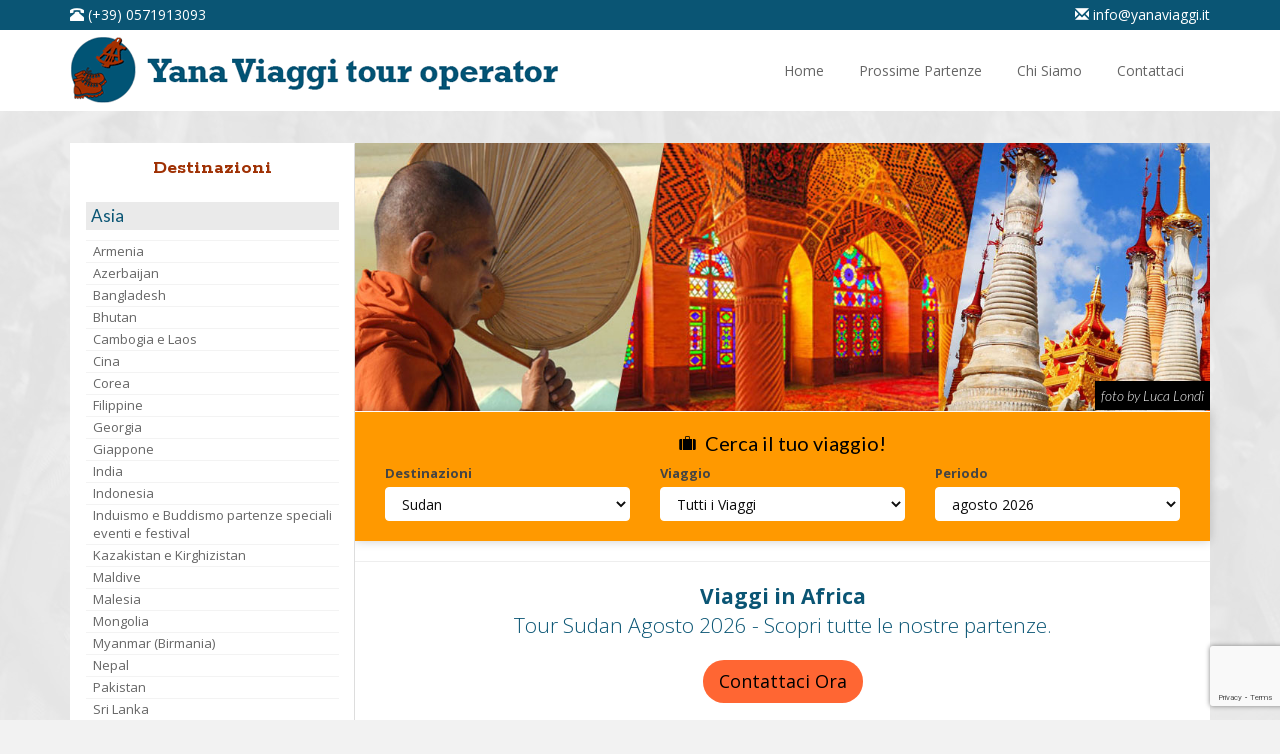

--- FILE ---
content_type: text/html; Charset=UTF-8
request_url: https://www.yanaviaggi.it/partenze/periodo.asp?mese=agosto&destinazione=Sudan
body_size: 18234
content:
<!DOCTYPE html>
<html lang="it">




<head>

<title>Tour Sudan Agosto 2026 | In viaggio con Yana</title>
<meta name="description" content="Viaggio Sudan: scopri tutte le date di Agosto 2026. Africa Agosto 2026 by Yana Viaggi Tour Operator" >
<link rel="canonical" href="https://www.yanaviaggi.it/partenze/periodo.asp?mese=agosto&destinazione=Sudan" >

<meta name="viewport" content="width=device-width, initial-scale=1.0">
<meta http-equiv="Content-Language" content="it" />
<meta name="language" content="it" />

	<!--<link href="../examples/carousel/carousel.css" rel="stylesheet">-->
    <!-- HTML5 shim and Respond.js IE8 support of HTML5 elements and media queries -->
    <!--[if lt IE 9]>
      <script src="assets/js/html5shiv.js"></script>
      <script src="assets/js/respond.min.js"></script>
    <![endif]-->

    <!-- Bootstrap -->
    <link href="../dist/css/bootstrap.css" rel="stylesheet" media="screen">
    <link href="../assets/css/custom.css" rel="stylesheet" media="screen">
    <link href="../assets/css/table.css" rel="stylesheet" media="screen">

    <!-- Fonts -->
	<link href='https://fonts.googleapis.com/css?family=Lato:400,100,100italic,300,300italic,400italic,700,700italic,900,900italic' rel='stylesheet' type='text/css'>
	<link href='https://fonts.googleapis.com/css?family=Open+Sans:700,400,300,300italic' rel='stylesheet' type='text/css'>
    <link href='https://fonts.googleapis.com/css?family=Rokkitt:700' rel='stylesheet' type='text/css'>
	<!-- Font-Awesome -->
    <link rel="stylesheet" type="text/css" href="../assets/css/font-awesome.css" media="screen" />
    <!--[if lt IE 7]><link rel="stylesheet" type="text/css" href="assets/css/font-awesome-ie7.css" media="screen" /><![endif]-->

    <!-- REVOLUTION BANNER CSS SETTINGS -->
    <link rel="stylesheet" type="text/css" href="../css/fullscreen.css" media="screen" />
	<!--<link rel="stylesheet" type="text/css" href="../rs-plugin/css/settings.css" media="screen" />-->

    <!-- Picker -->
	<link rel="stylesheet" href="../assets/css/jquery-ui.css" />


	<!-- bin/jquery.slider.min.css -->
	<link rel="stylesheet" href="../plugins/jslider/css/jslider.css" type="text/css">
	<link rel="stylesheet" href="../plugins/jslider/css/jslider.round.css" type="text/css">



    <!-- jQuery -->
    <script src="../assets/js/jquery.v2.0.3.js"></script>

	<!-- bin/jquery.slider.min.js -->
	<script type="text/javascript" src="../plugins/jslider/js/jshashtable-2.1_src.js"></script>
	<script type="text/javascript" src="../plugins/jslider/js/jquery.numberformatter-1.2.3.js"></script>
	<script type="text/javascript" src="../plugins/jslider/js/tmpl.js"></script>
	<script type="text/javascript" src="../plugins/jslider/js/jquery.dependClass-0.1.js"></script>
	<script type="text/javascript" src="../plugins/jslider/js/draggable-0.1.js"></script>
	<script type="text/javascript" src="../plugins/jslider/js/jquery.slider.js"></script>
	<link href="/css/custom-acc.css" rel="stylesheet">
	
	<!-- end -->

    <!-- include stat -->
    <script type="text/javascript">
var _iub = _iub || [];
_iub.csConfiguration = {"siteId":215176,"cookiePolicyId":134202,"lang":"it","googleUrlPassthrough":false,"googleAdsDataRedaction":false};
</script>
<script type="text/javascript" src="https://cs.iubenda.com/autoblocking/215176.js"></script>
<script type="text/javascript" src="//cdn.iubenda.com/cs/iubenda_cs.js" charset="UTF-8" async></script>
<!-- IUBENDA CONSENT-MODE GOOGLE BY KUNA -->
<script src="/js/kn-iubenda.js?v=1.0.1"></script>
<script src="/js/kn-script.js?v=1.0.2" defer></script>

<!-- Google tag (gtag.js) -->
<script async src="https://www.googletagmanager.com/gtag/js?id=G-F1MY2DK59X"></script>
<script>
	window.dataLayer = window.dataLayer || [];
	function gtag(){dataLayer.push(arguments);}
	gtag('js', new Date());
	gtag('config', 'G-F1MY2DK59X', { 'transport_type': 'beacon' });
</script>

<!-- Global site tag (gtag.js) - AdWords: 948656171 -->
<!--<script type="text/plain" class="_iub_cs_activate" data-iub-purposes="5">
	gtag('config', 'AW-948656171');
</script>-->

<!-- Meta Pixel Code -->
<script type="text/plain" class="_iub_cs_activate" data-iub-purposes="5">
!function(f,b,e,v,n,t,s)
{if(f.fbq)return;n=f.fbq=function(){n.callMethod?
n.callMethod.apply(n,arguments):n.queue.push(arguments)};
if(!f._fbq)f._fbq=n;n.push=n;n.loaded=!0;n.version='2.0';
n.queue=[];t=b.createElement(e);t.async=!0;
t.src=v;s=b.getElementsByTagName(e)[0];
s.parentNode.insertBefore(t,s)}(window, document,'script',
'https://connect.facebook.net/en_US/fbevents.js');
fbq('init', '260911169558195');
fbq('track', 'PageView');
</script>
<noscript type="text/plain" class="_iub_cs_activate" data-iub-purposes="5"><img height="1" width="1" style="display:none" src="https://www.facebook.com/tr?id=260911169558195&ev=PageView&noscript=1" /></noscript>
<!-- End Meta Pixel Code -->

<link rel="apple-touch-icon" sizes="76x76" href="/images/favicon/apple-touch-icon.png">
<link rel="icon" type="image/png" sizes="32x32" href="/images/favicon/favicon-32x32.png">
<link rel="icon" type="image/png" sizes="16x16" href="/images/favicon/favicon-16x16.png">
<link rel="manifest" href="/images/favicon/site.webmanifest">
<link rel="mask-icon" href="/images/favicon/safari-pinned-tab.svg" color="#5bbad5">
<link rel="shortcut icon" href="/images/favicon/favicon.ico">
<meta name="msapplication-TileColor" content="#da532c">
<meta name="msapplication-config" content="/images/favicon/browserconfig.xml">
<meta name="theme-color" content="#ffffff">
	<!-- end include stat -->

    <style>
		.tab-content2 { height:auto;}
	</style>
  </head>
  <body id="top" class="thebg opensans" >

		
      <style>
        /*
        .screen-reader-text {clip: rect(1px,1px,1px,1px); height: 1px; overflow: hidden; position: absolute !important; width: 1px; word-wrap: normal !important; text-decoration:underline; }
        .screen-reader-text:focus {background-color: #fff; border-radius: 3px;outline: 2px solid #000; outline-offset: 2px;; clip: auto !important; color: #000; display: block; font-size: 15px; font-weight: bold; height: auto; left: 0; line-height: normal; padding: 0.938rem 1.438rem 0.875rem; text-decoration: none; top: 0; width: auto; z-index: 100000;text-align:center;  }
        */
        .screen-reader-text{background-color: #fff; border-radius: 3px;outline: 2px solid #000; outline-offset: 2px;; clip: auto !important; color: #000; display: block; font-size: 15px; font-weight: bold; height: auto; left: -99999999px; line-height: normal; padding: 0.938rem 1.438rem 0.875rem; text-decoration: none; top: 0; width: auto; z-index: 100000;text-align:center; position: absolute; }
        .screen-reader-text:focus {left: 0; color: #000;}

      </style>
      <div class="skiplinks">
        <a id="skip-link-menu" class="skip-link screen-reader-text" href="#menu" aria-label="vai al menu" title="vai al menu">vai al menu</a>

        <a id="skip-link-form" class="skip-link screen-reader-text" href="#formContatti" aria-label="vai al Form" title="vai al Form">vai al Form</a>

        <a id="skip-link-content" class="skip-link screen-reader-text" href="#content" aria-label="vai al Contenuto principale" title="vai al Contenuto principale">vai al Contenuto principale</a>

        <a id="skip-link-footer" class="skip-link screen-reader-text" href="#footer" aria-label="vai al Footer" title="vai al Footer">vai al Footer</a>


        <a id="skip-link-destinazioni" class="skip-link screen-reader-text" href="#destinazioni" aria-label="vai al menu Destinazioni" title="vai al menu Destinazioni">vai al menu Destinazioni</a>


      </div>


      <script type="text/javascript">

        $("#skip-link-menu").click(function (){
          $('html, body').animate({
            scrollTop: $("#menu").offset().top
          }, 0);
        });

        $("#skip-link-form").click(function (){
          $('html, body').animate({
            scrollTop: $("#formContatti").offset().top - 130
          }, 0);
        });+

        $("#skip-link-content").click(function (){
          $('html, body').animate({
            scrollTop: $("#content").offset().top - 130
          }, 0);
        });

        $("#skip-link-footer").click(function (){
          $('html, body').animate({
            scrollTop: $("#footer").offset().top - 130
          }, 0);
        });

        $("#skip-link-destinazioni").click(function (){
          $('html, body').animate({
            scrollTop: $("#destinazioni").offset().top - 130
          }, 0);
        });

      </script>


      

	 <!-- navbar -->
	
<div class="navbar-wrapper2 ">

  <div class="container-fluid" style="overflow: hidden;background: #0a5574;padding: 5px 0;">
    <div class="container indirizzi">

      <div class="row">

        <div class="col-xs-6 text-left">
          <a aria-label="telefonaci al 0571913093" title="telefonaci al 0571913093" class="white" href="tel:+390571913093"><span><span class="glyphicon glyphicon-phone-alt white" aria-hidden="true"></span> (+39) 0571913093</span></a>
        </div>
        
        <div class="col-xs-6 text-right">
          <a aria-label="inviaci un'email info@yanaviaggi.it" title="inviaci un'email info@yanaviaggi.it" class="white" href="mailto:info@yanaviaggi.it"><span><span class="glyphicon glyphicon-envelope white" aria-hidden="true"></span> info@yanaviaggi.it</span></a>
        </div>
      </div>
    </div>
  </div>

  <div class="container">
    <div class="navbar mtnav">
    	
      <!-- Navigation-->
      <div class="navbar-header">

        <a href="/" style="" aria-label="vai alla pagina Home" title="vai alla pagina Home" >
          
          <img src="../images/logo2.png" alt="logo Yana Viaggi - Tour Operator" class="logo"/>
          
          
        </a>
        <button data-target=".navbar-collapse2" data-toggle="collapse" class="navbar-toggle" type="button">
        <span class="icon-bar"></span>
        <span class="icon-bar"></span>
        <span class="icon-bar"></span>
        </button>
      </div>

      <div class="navbar-collapse navbar-collapse2 collapse">
        <ul class="nav navbar-nav navbar-right" aria-label="Menu di Navigazione" title="Menu di Navigazione" id="menu">
          <li><a href="/" aria-label="vai alla pagina Home" title="vai alla pagina Home" ><span>Home</span></a></li>
          <li><a href="/partenze/" aria-label="vai alla pagina Prossime Partenze" title="vai alla pagina Prossime Partenze" ><span>Prossime Partenze</span></a></li>
          <li><a href="../it/chi-siamo.asp" aria-label="vai alla pagina Chi Siamo" title="vai alla pagina Chi Siamo" ><span>Chi Siamo</span></a></li>
          <!--<li><a href="../it/recensioni.asp" aria-label="vai alla pagina recensioni" title="vai alla pagina recensioni" ><span>Recensioni</span></a></li>-->
          <li><a href="../it/contatti.asp" aria-label="vai alla pagina Contatti" title="vai alla pagina Contatti" ><span>Contattaci</span></a></li>			  
        </ul>
        <div class=" hidden-lg hidden-md hidden-sm clearfix"></div>
      </div>

      <!-- /Navigation

      <div class="contacthead">
        <h4 class="mattone">
          <span class="glyphicon glyphicon-phone-alt"></span>&nbsp; <a class="mattone" href="tel:+390571913093">0571 913093</a> &nbsp;-&nbsp; <span class="glyphicon glyphicon-envelope"></span> &nbsp;<a class="mattone" href="mailto:info@yanaviaggi.it">info@yanaviaggi.it</a>
        </h4>
      </div>--> 

    </div>

  </div>


  <!--
  <div class="container-fluid" style="background: #f9f9f9;text-align: center;padding: 10px 0;">

    <div class="row">

      <div class="col-lg-6">
        <a href="/it/promopartenze.asp">
          <img src="/images/bannerpromo.png">
        </a>
      </div>
      
      <div class="col-lg-6">

        <a href="/it/facilitazioni.asp">
          <img src="/images/bannerfacilitazioni.png">
        </a>
      </div>


    </div>


  </div>
  -->
  
</div>
     <!-- end navbar -->

	<!-- CONTENT -->
	<div class="container">
		<div class="container offset-0">

           <div class="col-md-3 pagecontainer offset-0 leftcolumn"><!-- left column -->

           	
		<style type="text/css">
			.link-trekkilandia{}
			.link-trekkilandia a{}
			.link-trekkilandia a:hover {color: unset; background: unset; }
			
			@media screen and (max-width:768px) {
				.link-trekkilandia{text-align: center;}
				.link-trekkilandia a{}
				.link-trekkilandia a:hover {color: unset; background: unset; }
			}
		</style>

			<nav class="navbar navbar-default" role="navigation" id="destinazioni">
					
				<div id="accordion">

					<p class="h3 center rokkit mattone nascondiMobile" style="padding: 13px 0; "  >
						Destinazioni
					</p>

					<style type="text/css">
						.frecciaMia{
							width: 15px; height: 15px; filter: invert(16%) sepia(91%) saturate(3205%) hue-rotate(23deg) brightness(95%) contrast(98%); margin-bottom: 5px; 
							}
					</style>

					<p class="h3 center rokkit mattone nascondi" style="padding: 13px 0; cursor: pointer;" onclick="showDiv()" >
						Destinazioni <img src="/images/chevron-down.svg" class="frecciaMia " ></span>
					</p>



					<div class="apriChiudi nascondi" id="apriChiudi1" style="display: none;" >

						


							<div class="panel">

								<div class="navbar-header nascondi">
									<h4 class="bottoneMobile" data-toggle="collapse" data-target="#boxA1" data-parent="#accordion">
										Asia
									</h4>
								</div>

								

						
								<div class="collapse navbar-collapse" id="boxA1" style="max-height:100%; border-color: transparent !important;">
									

									<a aria-label="visita la pagina Asia" title="visita la pagina Asia" href="/destinazioni.asp?MCAT=ASIA">
										<h4 class="mostra">
											Asia
										</h4>
									</a>


									<ul aria-label="Menu Destinazioni" title="Menu Destinazioni" class="nav nav-stacked" style="margin: 5px 0 5px 0px !important;border-top: 1px solid #dddddd57;">

											

											
											<li><a aria-label="visita la pagina Armenia" title="visita la pagina Armenia" href="/viaggi.asp?CAT=armenia">Armenia</a></li>
											
											<li><a aria-label="visita la pagina Azerbaijan" title="visita la pagina Azerbaijan" href="/viaggi.asp?CAT=Azerbaijan">Azerbaijan</a></li>
											
											<li><a aria-label="visita la pagina Bangladesh" title="visita la pagina Bangladesh" href="/viaggi.asp?CAT=Bangladesh">Bangladesh</a></li>
											
											<li><a aria-label="visita la pagina Bhutan" title="visita la pagina Bhutan" href="/viaggi.asp?CAT=bhutan">Bhutan</a></li>
											
											<li><a aria-label="visita la pagina Cambogia e Laos " title="visita la pagina Cambogia e Laos " href="/viaggi.asp?CAT=cambogia">Cambogia e Laos </a></li>
											
											<li><a aria-label="visita la pagina Cina" title="visita la pagina Cina" href="/viaggi.asp?CAT=Cina">Cina</a></li>
											
											<li><a aria-label="visita la pagina Corea" title="visita la pagina Corea" href="/viaggi.asp?CAT=Korea">Corea</a></li>
											
											<li><a aria-label="visita la pagina Filippine" title="visita la pagina Filippine" href="/viaggi.asp?CAT=Filippine">Filippine</a></li>
											
											<li><a aria-label="visita la pagina Georgia" title="visita la pagina Georgia" href="/viaggi.asp?CAT=Georgia">Georgia</a></li>
											
											<li><a aria-label="visita la pagina Giappone" title="visita la pagina Giappone" href="/viaggi.asp?CAT=giappone">Giappone</a></li>
											
											<li><a aria-label="visita la pagina India" title="visita la pagina India" href="/viaggi.asp?CAT=india">India</a></li>
											
											<li><a aria-label="visita la pagina Indonesia" title="visita la pagina Indonesia" href="/viaggi.asp?CAT=Indonesia">Indonesia</a></li>
											
											<li><a aria-label="visita la pagina Induismo e Buddismo partenze speciali eventi e festival" title="visita la pagina Induismo e Buddismo partenze speciali eventi e festival" href="/viaggi.asp?CAT=InduismoBuddismo">Induismo e Buddismo partenze speciali eventi e festival</a></li>
											
											<li><a aria-label="visita la pagina Kazakistan e Kirghizistan" title="visita la pagina Kazakistan e Kirghizistan" href="/viaggi.asp?CAT=KAZAKeKIRGHIZ">Kazakistan e Kirghizistan</a></li>
											
											<li><a aria-label="visita la pagina Maldive" title="visita la pagina Maldive" href="/viaggi.asp?CAT=maldive">Maldive</a></li>
											
											<li><a aria-label="visita la pagina Malesia" title="visita la pagina Malesia" href="/viaggi.asp?CAT=MALESIA">Malesia</a></li>
											
											<li><a aria-label="visita la pagina Mongolia" title="visita la pagina Mongolia" href="/viaggi.asp?CAT=mongolia">Mongolia</a></li>
											
											<li><a aria-label="visita la pagina Myanmar (Birmania)" title="visita la pagina Myanmar (Birmania)" href="/viaggi.asp?CAT=myan">Myanmar (Birmania)</a></li>
											
											<li><a aria-label="visita la pagina Nepal" title="visita la pagina Nepal" href="/viaggi.asp?CAT=nepal">Nepal</a></li>
											
											<li><a aria-label="visita la pagina Pakistan" title="visita la pagina Pakistan" href="/viaggi.asp?CAT=Pakistan">Pakistan</a></li>
											
											<li><a aria-label="visita la pagina Sri Lanka" title="visita la pagina Sri Lanka" href="/viaggi.asp?CAT=sri">Sri Lanka</a></li>
											
											<li><a aria-label="visita la pagina Taiwan" title="visita la pagina Taiwan" href="/viaggi.asp?CAT=taiwan">Taiwan</a></li>
											
											<li><a aria-label="visita la pagina Thailandia" title="visita la pagina Thailandia" href="/viaggi.asp?CAT=thai">Thailandia</a></li>
											
											<li><a aria-label="visita la pagina Tibet" title="visita la pagina Tibet" href="/viaggi.asp?CAT=tibet">Tibet</a></li>
											
											<li><a aria-label="visita la pagina Trans-Mongolian - Trans-Siberian" title="visita la pagina Trans-Mongolian - Trans-Siberian" href="/viaggi.asp?CAT=TransMongolia">Trans-Mongolian - Trans-Siberian</a></li>
											
											<li><a aria-label="visita la pagina Uzbekistan" title="visita la pagina Uzbekistan" href="/viaggi.asp?CAT=uz">Uzbekistan</a></li>
											
											<li><a aria-label="visita la pagina Vietnam" title="visita la pagina Vietnam" href="/viaggi.asp?CAT=viet">Vietnam</a></li>
											

									</ul>



									<div class="clearfix"></div>

								</div>

							</div>

						


							<div class="panel">

								<div class="navbar-header nascondi">
									<h4 class="bottoneMobile" data-toggle="collapse" data-target="#boxA2" data-parent="#accordion">
										Medioriente
									</h4>
								</div>

								

						
								<div class="collapse navbar-collapse" id="boxA2" style="max-height:100%; border-color: transparent !important;">
									

									<a aria-label="visita la pagina Medioriente" title="visita la pagina Medioriente" href="/destinazioni.asp?MCAT=MEDIORIENTE">
										<h4 class="mostra">
											Medioriente
										</h4>
									</a>


									<ul aria-label="Menu Destinazioni" title="Menu Destinazioni" class="nav nav-stacked" style="margin: 5px 0 5px 0px !important;border-top: 1px solid #dddddd57;">

											

											
											<li><a aria-label="visita la pagina Arabia Saudita" title="visita la pagina Arabia Saudita" href="/viaggi.asp?CAT=arabiasaudita">Arabia Saudita</a></li>
											
											<li><a aria-label="visita la pagina Dubai e Abu Dhabi" title="visita la pagina Dubai e Abu Dhabi" href="/viaggi.asp?CAT=emirates">Dubai e Abu Dhabi</a></li>
											
											<li><a aria-label="visita la pagina Giordania" title="visita la pagina Giordania" href="/viaggi.asp?CAT=giordania">Giordania</a></li>
											
											<li><a aria-label="visita la pagina Iran" title="visita la pagina Iran" href="/viaggi.asp?CAT=iran">Iran</a></li>
											
											<li><a aria-label="visita la pagina Iraq" title="visita la pagina Iraq" href="/viaggi.asp?CAT=iraq">Iraq</a></li>
											
											<li><a aria-label="visita la pagina Israele" title="visita la pagina Israele" href="/viaggi.asp?CAT=israel">Israele</a></li>
											
											<li><a aria-label="visita la pagina Libano" title="visita la pagina Libano" href="/viaggi.asp?CAT=libano">Libano</a></li>
											
											<li><a aria-label="visita la pagina Oman" title="visita la pagina Oman" href="/viaggi.asp?CAT=MEDIORIENTE">Oman</a></li>
											
											<li><a aria-label="visita la pagina Siria" title="visita la pagina Siria" href="/viaggi.asp?CAT=siria">Siria</a></li>
											
											<li><a aria-label="visita la pagina Turchia" title="visita la pagina Turchia" href="/viaggi.asp?CAT=turchia">Turchia</a></li>
											
											<li><a aria-label="visita la pagina Turchia in caicco" title="visita la pagina Turchia in caicco" href="/viaggi.asp?CAT=caicco">Turchia in caicco</a></li>
											
											<li><a aria-label="visita la pagina Yemen e Isola di Socotra" title="visita la pagina Yemen e Isola di Socotra" href="/viaggi.asp?CAT=yemen">Yemen e Isola di Socotra</a></li>
											

									</ul>



									<div class="clearfix"></div>

								</div>

							</div>

						


							<div class="panel">

								<div class="navbar-header nascondi">
									<h4 class="bottoneMobile" data-toggle="collapse" data-target="#boxA3" data-parent="#accordion">
										Africa
									</h4>
								</div>

								

						
								<div class="collapse navbar-collapse" id="boxA3" style="max-height:100%; border-color: transparent !important;">
									

									<a aria-label="visita la pagina Africa" title="visita la pagina Africa" href="/destinazioni.asp?MCAT=AFRICA">
										<h4 class="mostra">
											Africa
										</h4>
									</a>


									<ul aria-label="Menu Destinazioni" title="Menu Destinazioni" class="nav nav-stacked" style="margin: 5px 0 5px 0px !important;border-top: 1px solid #dddddd57;">

											

											
											<li><a aria-label="visita la pagina Algeria" title="visita la pagina Algeria" href="/viaggi.asp?CAT=Algeria">Algeria</a></li>
											
											<li><a aria-label="visita la pagina Botswana" title="visita la pagina Botswana" href="/viaggi.asp?CAT=Botswana">Botswana</a></li>
											
											<li><a aria-label="visita la pagina Costa d'Avorio" title="visita la pagina Costa d'Avorio" href="/viaggi.asp?CAT=CostadAvorio">Costa d'Avorio</a></li>
											
											<li><a aria-label="visita la pagina Egitto" title="visita la pagina Egitto" href="/viaggi.asp?CAT=egitto">Egitto</a></li>
											
											<li><a aria-label="visita la pagina Etiopia" title="visita la pagina Etiopia" href="/viaggi.asp?CAT=etiopia">Etiopia</a></li>
											
											<li><a aria-label="visita la pagina Guinea Bissau" title="visita la pagina Guinea Bissau" href="/viaggi.asp?CAT=GuineaBissau">Guinea Bissau</a></li>
											
											<li><a aria-label="visita la pagina Isole Seychelles" title="visita la pagina Isole Seychelles" href="/viaggi.asp?CAT=Seychelles">Isole Seychelles</a></li>
											
											<li><a aria-label="visita la pagina Kenya " title="visita la pagina Kenya " href="/viaggi.asp?CAT=KeniaParchi">Kenya </a></li>
											
											<li><a aria-label="visita la pagina Libia" title="visita la pagina Libia" href="/viaggi.asp?CAT=Libia">Libia</a></li>
											
											<li><a aria-label="visita la pagina Madagascar" title="visita la pagina Madagascar" href="/viaggi.asp?CAT=madagascar">Madagascar</a></li>
											
											<li><a aria-label="visita la pagina Marocco <br>" title="visita la pagina Marocco <br>" href="/viaggi.asp?CAT=marocco">Marocco <br></a></li>
											
											<li><a aria-label="visita la pagina Mauritania" title="visita la pagina Mauritania" href="/viaggi.asp?CAT=Mauritania">Mauritania</a></li>
											
											<li><a aria-label="visita la pagina Mauritius" title="visita la pagina Mauritius" href="/viaggi.asp?CAT=mauritius">Mauritius</a></li>
											
											<li><a aria-label="visita la pagina Namibia" title="visita la pagina Namibia" href="/viaggi.asp?CAT=Namibia">Namibia</a></li>
											
											<li><a aria-label="visita la pagina Rwanda" title="visita la pagina Rwanda" href="/viaggi.asp?CAT=rwanda">Rwanda</a></li>
											
											<li><a aria-label="visita la pagina Senegal" title="visita la pagina Senegal" href="/viaggi.asp?CAT=Senegal">Senegal</a></li>
											
											<li><a aria-label="visita la pagina Sudafrica " title="visita la pagina Sudafrica " href="/viaggi.asp?CAT=Sudafrica">Sudafrica </a></li>
											
											<li><a aria-label="visita la pagina Sudan" title="visita la pagina Sudan" href="/viaggi.asp?CAT=Sudan">Sudan</a></li>
											
											<li><a aria-label="visita la pagina Tanzania" title="visita la pagina Tanzania" href="/viaggi.asp?CAT=Tanzania">Tanzania</a></li>
											
											<li><a aria-label="visita la pagina Tunisia" title="visita la pagina Tunisia" href="/viaggi.asp?CAT=Tunisia">Tunisia</a></li>
											
											<li><a aria-label="visita la pagina Uganda" title="visita la pagina Uganda" href="/viaggi.asp?CAT=UgandaNPGorilla">Uganda</a></li>
											

									</ul>



									<div class="clearfix"></div>

								</div>

							</div>

						


							<div class="panel">

								<div class="navbar-header nascondi">
									<h4 class="bottoneMobile" data-toggle="collapse" data-target="#boxA4" data-parent="#accordion">
										Centro-Sud America
									</h4>
								</div>

								

						
								<div class="collapse navbar-collapse" id="boxA4" style="max-height:100%; border-color: transparent !important;">
									

									<a aria-label="visita la pagina Centro-Sud America" title="visita la pagina Centro-Sud America" href="/destinazioni.asp?MCAT=SUD AMERICA">
										<h4 class="mostra">
											Centro-Sud America
										</h4>
									</a>


									<ul aria-label="Menu Destinazioni" title="Menu Destinazioni" class="nav nav-stacked" style="margin: 5px 0 5px 0px !important;border-top: 1px solid #dddddd57;">

											

											
											<li><a aria-label="visita la pagina Argentina" title="visita la pagina Argentina" href="/viaggi.asp?CAT=argentina">Argentina</a></li>
											
											<li><a aria-label="visita la pagina Bolivia" title="visita la pagina Bolivia" href="/viaggi.asp?CAT=bolivia">Bolivia</a></li>
											
											<li><a aria-label="visita la pagina Brasile" title="visita la pagina Brasile" href="/viaggi.asp?CAT=brasile">Brasile</a></li>
											
											<li><a aria-label="visita la pagina Cile" title="visita la pagina Cile" href="/viaggi.asp?CAT=cile">Cile</a></li>
											
											<li><a aria-label="visita la pagina Colombia" title="visita la pagina Colombia" href="/viaggi.asp?CAT=Colombia">Colombia</a></li>
											
											<li><a aria-label="visita la pagina Costa Rica" title="visita la pagina Costa Rica" href="/viaggi.asp?CAT=costarica">Costa Rica</a></li>
											
											<li><a aria-label="visita la pagina Cuba" title="visita la pagina Cuba" href="/viaggi.asp?CAT=Cuba">Cuba</a></li>
											
											<li><a aria-label="visita la pagina Ecuador e Galapagos" title="visita la pagina Ecuador e Galapagos" href="/viaggi.asp?CAT=ecuador">Ecuador e Galapagos</a></li>
											
											<li><a aria-label="visita la pagina Guatemala" title="visita la pagina Guatemala" href="/viaggi.asp?CAT=guatemala">Guatemala</a></li>
											
											<li><a aria-label="visita la pagina Messico" title="visita la pagina Messico" href="/viaggi.asp?CAT=messico">Messico</a></li>
											
											<li><a aria-label="visita la pagina Panama" title="visita la pagina Panama" href="/viaggi.asp?CAT=Panama">Panama</a></li>
											
											<li><a aria-label="visita la pagina Perù" title="visita la pagina Perù" href="/viaggi.asp?CAT=peru">Perù</a></li>
											
											<li><a aria-label="visita la pagina Venezuela" title="visita la pagina Venezuela" href="/viaggi.asp?CAT=Venezuela">Venezuela</a></li>
											

									</ul>



									<div class="clearfix"></div>

								</div>

							</div>

						


							<div class="panel">

								<div class="navbar-header nascondi">
									<h4 class="bottoneMobile" data-toggle="collapse" data-target="#boxA5" data-parent="#accordion">
										Nord America
									</h4>
								</div>

								

						
								<div class="collapse navbar-collapse" id="boxA5" style="max-height:100%; border-color: transparent !important;">
									

									<a aria-label="visita la pagina Nord America" title="visita la pagina Nord America" href="/destinazioni.asp?MCAT=NORD AMERICA">
										<h4 class="mostra">
											Nord America
										</h4>
									</a>


									<ul aria-label="Menu Destinazioni" title="Menu Destinazioni" class="nav nav-stacked" style="margin: 5px 0 5px 0px !important;border-top: 1px solid #dddddd57;">

											

											
											<li><a aria-label="visita la pagina Alaska" title="visita la pagina Alaska" href="/viaggi.asp?CAT=Alaska">Alaska</a></li>
											
											<li><a aria-label="visita la pagina Canada" title="visita la pagina Canada" href="/viaggi.asp?CAT=Canada">Canada</a></li>
											
											<li><a aria-label="visita la pagina Stati Uniti" title="visita la pagina Stati Uniti" href="/viaggi.asp?CAT=usa">Stati Uniti</a></li>
											

									</ul>



									<div class="clearfix"></div>

								</div>

							</div>

						


							<div class="panel">

								<div class="navbar-header nascondi">
									<h4 class="bottoneMobile" data-toggle="collapse" data-target="#boxA6" data-parent="#accordion">
										Europa
									</h4>
								</div>

								

						
								<div class="collapse navbar-collapse" id="boxA6" style="max-height:100%; border-color: transparent !important;">
									

									<a aria-label="visita la pagina Europa" title="visita la pagina Europa" href="/destinazioni.asp?MCAT=europa">
										<h4 class="mostra">
											Europa
										</h4>
									</a>


									<ul aria-label="Menu Destinazioni" title="Menu Destinazioni" class="nav nav-stacked" style="margin: 5px 0 5px 0px !important;border-top: 1px solid #dddddd57;">

											

											
											<li><a aria-label="visita la pagina Albania" title="visita la pagina Albania" href="/viaggi.asp?CAT=Albania">Albania</a></li>
											
											<li><a aria-label="visita la pagina Balcani" title="visita la pagina Balcani" href="/viaggi.asp?CAT=Balcani">Balcani</a></li>
											
											<li><a aria-label="visita la pagina Cipro" title="visita la pagina Cipro" href="/viaggi.asp?CAT=Cipro">Cipro</a></li>
											
											<li><a aria-label="visita la pagina Creta" title="visita la pagina Creta" href="/viaggi.asp?CAT=Creta">Creta</a></li>
											
											<li><a aria-label="visita la pagina Danimarca" title="visita la pagina Danimarca" href="/viaggi.asp?CAT=DANIMARCA">Danimarca</a></li>
											
											<li><a aria-label="visita la pagina Finlandia" title="visita la pagina Finlandia" href="/viaggi.asp?CAT=Finlandia">Finlandia</a></li>
											
											<li><a aria-label="visita la pagina Francia" title="visita la pagina Francia" href="/viaggi.asp?CAT=europa-francia">Francia</a></li>
											
											<li><a aria-label="visita la pagina Grecia" title="visita la pagina Grecia" href="/viaggi.asp?CAT=Grecia">Grecia</a></li>
											
											<li><a aria-label="visita la pagina Grecia in Caicco" title="visita la pagina Grecia in Caicco" href="/viaggi.asp?CAT=greciacaicco">Grecia in Caicco</a></li>
											
											<li><a aria-label="visita la pagina Irlanda " title="visita la pagina Irlanda " href="/viaggi.asp?CAT=IrlandaClassica">Irlanda </a></li>
											
											<li><a aria-label="visita la pagina Islanda" title="visita la pagina Islanda" href="/viaggi.asp?CAT=europa-islanda">Islanda</a></li>
											
											<li><a aria-label="visita la pagina Isola di Madeira e Isola di Madeira" title="visita la pagina Isola di Madeira e Isola di Madeira" href="/viaggi.asp?CAT=Azzorre">Isole Azzorre<br>Isola di Madeira</a></li>
											
											<li><a aria-label="visita la pagina Isole Faroe" title="visita la pagina Isole Faroe" href="/viaggi.asp?CAT=IsoleFaroe">Isole Faroe</a></li>
											
											<li><a aria-label="visita la pagina Malta" title="visita la pagina Malta" href="/viaggi.asp?CAT=Malta">Malta</a></li>
											
											<li><a aria-label="visita la pagina Norvegia" title="visita la pagina Norvegia" href="/viaggi.asp?CAT=Norvegia">Norvegia</a></li>
											
											<li><a aria-label="visita la pagina Portogallo" title="visita la pagina Portogallo" href="/viaggi.asp?CAT=Portogallo">Portogallo</a></li>
											
											<li><a aria-label="visita la pagina Regno Unito" title="visita la pagina Regno Unito" href="/viaggi.asp?CAT=Inghilterra">Regno Unito</a></li>
											
											<li><a aria-label="visita la pagina Romania" title="visita la pagina Romania" href="/viaggi.asp?CAT=Romania">Romania</a></li>
											
											<li><a aria-label="visita la pagina Russia" title="visita la pagina Russia" href="/viaggi.asp?CAT=RUSSIA">Russia</a></li>
											
											<li><a aria-label="visita la pagina Scandinavia e Paesi Baltici" title="visita la pagina Scandinavia e Paesi Baltici" href="/viaggi.asp?CAT=ScandinaviaBaltico">Scandinavia e Paesi Baltici</a></li>
											
											<li><a aria-label="visita la pagina Spagna" title="visita la pagina Spagna" href="/viaggi.asp?CAT=europa-spagna">Spagna</a></li>
											

									</ul>



									<div class="clearfix"></div>

								</div>

							</div>

						


							<div class="panel">

								<div class="navbar-header nascondi">
									<h4 class="bottoneMobile" data-toggle="collapse" data-target="#boxA7" data-parent="#accordion">
										Oceania
									</h4>
								</div>

								

						
								<div class="collapse navbar-collapse" id="boxA7" style="max-height:100%; border-color: transparent !important;">
									

									<a aria-label="visita la pagina Oceania" title="visita la pagina Oceania" href="/destinazioni.asp?MCAT=Oceania">
										<h4 class="mostra">
											Oceania
										</h4>
									</a>


									<ul aria-label="Menu Destinazioni" title="Menu Destinazioni" class="nav nav-stacked" style="margin: 5px 0 5px 0px !important;border-top: 1px solid #dddddd57;">

											

											
											<li><a aria-label="visita la pagina Australia" title="visita la pagina Australia" href="/viaggi.asp?CAT=Australia">Australia</a></li>
											
											<li><a aria-label="visita la pagina Nuova Zelanda" title="visita la pagina Nuova Zelanda" href="/viaggi.asp?CAT=aus_nz">Nuova Zelanda</a></li>
											
											<li><a aria-label="visita la pagina Papua Nuova Guinea " title="visita la pagina Papua Nuova Guinea " href="/viaggi.asp?CAT=PapuaNuovaGuinea">Papua Nuova Guinea </a></li>
											
											<li><a aria-label="visita la pagina Polinesia Francese" title="visita la pagina Polinesia Francese" href="/viaggi.asp?CAT=PolinesiaFrancese">Polinesia Francese</a></li>
											

									</ul>



									<div class="clearfix"></div>

								</div>

							</div>

						


							<div class="panel">

								<div class="navbar-header nascondi">
									<h4 class="bottoneMobile" data-toggle="collapse" data-target="#boxA8" data-parent="#accordion">
										Antartide e Polo Nord
									</h4>
								</div>

								

						
								<div class="collapse navbar-collapse" id="boxA8" style="max-height:100%; border-color: transparent !important;">
									

									<a aria-label="visita la pagina Antartide e Polo Nord" title="visita la pagina Antartide e Polo Nord" href="/destinazioni.asp?MCAT=ANTARTIDE-POLO NORD">
										<h4 class="mostra">
											Antartide e Polo Nord
										</h4>
									</a>


									<ul aria-label="Menu Destinazioni" title="Menu Destinazioni" class="nav nav-stacked" style="margin: 5px 0 5px 0px !important;border-top: 1px solid #dddddd57;">

											

											
											<li><a aria-label="visita la pagina Antartide" title="visita la pagina Antartide" href="/viaggi.asp?CAT=Antartide">Antartide</a></li>
											
											<li><a aria-label="visita la pagina Groenlandia" title="visita la pagina Groenlandia" href="/viaggi.asp?CAT=Groenlandia">Groenlandia</a></li>
											
											<li><a aria-label="visita la pagina Isole Svalbard" title="visita la pagina Isole Svalbard" href="/viaggi.asp?CAT=svalbard">Isole Svalbard</a></li>
											
											<li><a aria-label="visita la pagina Polo Nord" title="visita la pagina Polo Nord" href="/viaggi.asp?CAT=POLO NORD">Polo Nord</a></li>
											

									</ul>



									<div class="clearfix"></div>

								</div>

							</div>

						


							<div class="panel">

								<div class="navbar-header nascondi">
									<h4 class="bottoneMobile" data-toggle="collapse" data-target="#boxA9" data-parent="#accordion">
										Italia con gli Specialisti
									</h4>
								</div>

								

						
								<div class="collapse navbar-collapse" id="boxA9" style="max-height:100%; border-color: transparent !important;">
									

									<a aria-label="visita la pagina Italia con gli Specialisti" title="visita la pagina Italia con gli Specialisti" href="/destinazioni.asp?MCAT=ItaliaSpecialisti">
										<h4 class="mostra">
											Italia con gli Specialisti
										</h4>
									</a>


									<ul aria-label="Menu Destinazioni" title="Menu Destinazioni" class="nav nav-stacked" style="margin: 5px 0 5px 0px !important;border-top: 1px solid #dddddd57;">

											

											
											<li><a aria-label="visita la pagina Abruzzo" title="visita la pagina Abruzzo" href="/viaggi.asp?CAT=Abruzzo">Abruzzo</a></li>
											
											<li><a aria-label="visita la pagina Marche" title="visita la pagina Marche" href="/viaggi.asp?CAT=Marche">Marche</a></li>
											
											<li><a aria-label="visita la pagina Napoli e costa Amalfitana" title="visita la pagina Napoli e costa Amalfitana" href="/viaggi.asp?CAT=Napoli e costa">Napoli e costa Amalfitana</a></li>
											
											<li><a aria-label="visita la pagina Puglia" title="visita la pagina Puglia" href="/viaggi.asp?CAT=Puglia">Puglia</a></li>
											
											<li><a aria-label="visita la pagina Sardegna" title="visita la pagina Sardegna" href="/viaggi.asp?CAT=Sardegna">Sardegna</a></li>
											
											<li><a aria-label="visita la pagina Sicilia" title="visita la pagina Sicilia" href="/viaggi.asp?CAT=Sicilia">Sicilia</a></li>
											
											<li><a aria-label="visita la pagina Toscana" title="visita la pagina Toscana" href="/viaggi.asp?CAT=Toscana">Toscana</a></li>
											
											<li><a aria-label="visita la pagina Umbria" title="visita la pagina Umbria" href="/viaggi.asp?CAT=Umbria">Umbria</a></li>
											

									</ul>



									<div class="clearfix"></div>

								</div>

							</div>

						


							<div class="panel">

								<div class="navbar-header nascondi">
									<h4 class="bottoneMobile" data-toggle="collapse" data-target="#boxA10" data-parent="#accordion">
										Yana Adventure
									</h4>
								</div>

								

						
								<div class="collapse navbar-collapse" id="boxA10" style="max-height:100%; border-color: transparent !important;">
									

									<a aria-label="visita la pagina Yana Adventure" title="visita la pagina Yana Adventure" href="/destinazioni.asp?MCAT=YANAADVENTURE">
										<h4 class="mostra">
											Yana Adventure
										</h4>
									</a>


									<ul aria-label="Menu Destinazioni" title="Menu Destinazioni" class="nav nav-stacked" style="margin: 5px 0 5px 0px !important;border-top: 1px solid #dddddd57;">

											

											
											<li><a aria-label="visita la pagina Scopri i viaggi Yana Adventure" title="visita la pagina Scopri i viaggi Yana Adventure" href="/viaggi.asp?CAT=yana-adventure">Scopri i viaggi Yana Adventure</a></li>
											

									</ul>



									<div class="clearfix"></div>

								</div>

							</div>

						


							<div class="panel">

								<div class="navbar-header nascondi">
									<h4 class="bottoneMobile" data-toggle="collapse" data-target="#boxA11" data-parent="#accordion">
										Yana Venere
									</h4>
								</div>

								

						
								<div class="collapse navbar-collapse" id="boxA11" style="max-height:100%; border-color: transparent !important;">
									

									<a aria-label="visita la pagina Yana Venere" title="visita la pagina Yana Venere" href="/destinazioni.asp?MCAT=yanavenere">
										<h4 class="mostra">
											Yana Venere
										</h4>
									</a>


									<ul aria-label="Menu Destinazioni" title="Menu Destinazioni" class="nav nav-stacked" style="margin: 5px 0 5px 0px !important;border-top: 1px solid #dddddd57;">

											

											
											<li><a aria-label="visita la pagina Scopri i viaggi Yana Venere" title="visita la pagina Scopri i viaggi Yana Venere" href="/viaggi.asp?CAT=yanavenereviaggi">Scopri i viaggi Yana Venere</a></li>
											

									</ul>



									<div class="clearfix"></div>

								</div>

							</div>

						

					</div>


					<div class="apriChiudi nascondiMobile" id="apriChiudi2" >

						


							<div class="panel">

								<div class="navbar-header nascondi">
									<h4 class="bottoneMobile" data-toggle="collapse" data-target="#boxB1" data-parent="#accordion">
										Asia
									</h4>
								</div>

								

						
								<div class="collapse navbar-collapse" id="boxB1" style="max-height:100%; border-color: transparent !important;">
									

									<a aria-label="visita la pagina Asia" title="visita la pagina Asia" href="/destinazioni.asp?MCAT=ASIA">
										<h4 class="mostra">
											Asia
										</h4>
									</a>


									<ul aria-label="Menu Destinazioni" title="Menu Destinazioni" class="nav nav-stacked" style="margin: 5px 0 5px 0px !important;border-top: 1px solid #dddddd57;">

											

											
											<li><a aria-label="visita la pagina Armenia" title="visita la pagina Armenia" href="/viaggi.asp?CAT=armenia">Armenia</a></li>
											
											<li><a aria-label="visita la pagina Azerbaijan" title="visita la pagina Azerbaijan" href="/viaggi.asp?CAT=Azerbaijan">Azerbaijan</a></li>
											
											<li><a aria-label="visita la pagina Bangladesh" title="visita la pagina Bangladesh" href="/viaggi.asp?CAT=Bangladesh">Bangladesh</a></li>
											
											<li><a aria-label="visita la pagina Bhutan" title="visita la pagina Bhutan" href="/viaggi.asp?CAT=bhutan">Bhutan</a></li>
											
											<li><a aria-label="visita la pagina Cambogia e Laos " title="visita la pagina Cambogia e Laos " href="/viaggi.asp?CAT=cambogia">Cambogia e Laos </a></li>
											
											<li><a aria-label="visita la pagina Cina" title="visita la pagina Cina" href="/viaggi.asp?CAT=Cina">Cina</a></li>
											
											<li><a aria-label="visita la pagina Corea" title="visita la pagina Corea" href="/viaggi.asp?CAT=Korea">Corea</a></li>
											
											<li><a aria-label="visita la pagina Filippine" title="visita la pagina Filippine" href="/viaggi.asp?CAT=Filippine">Filippine</a></li>
											
											<li><a aria-label="visita la pagina Georgia" title="visita la pagina Georgia" href="/viaggi.asp?CAT=Georgia">Georgia</a></li>
											
											<li><a aria-label="visita la pagina Giappone" title="visita la pagina Giappone" href="/viaggi.asp?CAT=giappone">Giappone</a></li>
											
											<li><a aria-label="visita la pagina India" title="visita la pagina India" href="/viaggi.asp?CAT=india">India</a></li>
											
											<li><a aria-label="visita la pagina Indonesia" title="visita la pagina Indonesia" href="/viaggi.asp?CAT=Indonesia">Indonesia</a></li>
											
											<li><a aria-label="visita la pagina Induismo e Buddismo partenze speciali eventi e festival" title="visita la pagina Induismo e Buddismo partenze speciali eventi e festival" href="/viaggi.asp?CAT=InduismoBuddismo">Induismo e Buddismo partenze speciali eventi e festival</a></li>
											
											<li><a aria-label="visita la pagina Kazakistan e Kirghizistan" title="visita la pagina Kazakistan e Kirghizistan" href="/viaggi.asp?CAT=KAZAKeKIRGHIZ">Kazakistan e Kirghizistan</a></li>
											
											<li><a aria-label="visita la pagina Maldive" title="visita la pagina Maldive" href="/viaggi.asp?CAT=maldive">Maldive</a></li>
											
											<li><a aria-label="visita la pagina Malesia" title="visita la pagina Malesia" href="/viaggi.asp?CAT=MALESIA">Malesia</a></li>
											
											<li><a aria-label="visita la pagina Mongolia" title="visita la pagina Mongolia" href="/viaggi.asp?CAT=mongolia">Mongolia</a></li>
											
											<li><a aria-label="visita la pagina Myanmar (Birmania)" title="visita la pagina Myanmar (Birmania)" href="/viaggi.asp?CAT=myan">Myanmar (Birmania)</a></li>
											
											<li><a aria-label="visita la pagina Nepal" title="visita la pagina Nepal" href="/viaggi.asp?CAT=nepal">Nepal</a></li>
											
											<li><a aria-label="visita la pagina Pakistan" title="visita la pagina Pakistan" href="/viaggi.asp?CAT=Pakistan">Pakistan</a></li>
											
											<li><a aria-label="visita la pagina Sri Lanka" title="visita la pagina Sri Lanka" href="/viaggi.asp?CAT=sri">Sri Lanka</a></li>
											
											<li><a aria-label="visita la pagina Taiwan" title="visita la pagina Taiwan" href="/viaggi.asp?CAT=taiwan">Taiwan</a></li>
											
											<li><a aria-label="visita la pagina Thailandia" title="visita la pagina Thailandia" href="/viaggi.asp?CAT=thai">Thailandia</a></li>
											
											<li><a aria-label="visita la pagina Tibet" title="visita la pagina Tibet" href="/viaggi.asp?CAT=tibet">Tibet</a></li>
											
											<li><a aria-label="visita la pagina Trans-Mongolian - Trans-Siberian" title="visita la pagina Trans-Mongolian - Trans-Siberian" href="/viaggi.asp?CAT=TransMongolia">Trans-Mongolian - Trans-Siberian</a></li>
											
											<li><a aria-label="visita la pagina Uzbekistan" title="visita la pagina Uzbekistan" href="/viaggi.asp?CAT=uz">Uzbekistan</a></li>
											
											<li><a aria-label="visita la pagina Vietnam" title="visita la pagina Vietnam" href="/viaggi.asp?CAT=viet">Vietnam</a></li>
											

									</ul>



									<div class="clearfix"></div>

								</div>

							</div>

						


							<div class="panel">

								<div class="navbar-header nascondi">
									<h4 class="bottoneMobile" data-toggle="collapse" data-target="#boxB2" data-parent="#accordion">
										Medioriente
									</h4>
								</div>

								

						
								<div class="collapse navbar-collapse" id="boxB2" style="max-height:100%; border-color: transparent !important;">
									

									<a aria-label="visita la pagina Medioriente" title="visita la pagina Medioriente" href="/destinazioni.asp?MCAT=MEDIORIENTE">
										<h4 class="mostra">
											Medioriente
										</h4>
									</a>


									<ul aria-label="Menu Destinazioni" title="Menu Destinazioni" class="nav nav-stacked" style="margin: 5px 0 5px 0px !important;border-top: 1px solid #dddddd57;">

											

											
											<li><a aria-label="visita la pagina Arabia Saudita" title="visita la pagina Arabia Saudita" href="/viaggi.asp?CAT=arabiasaudita">Arabia Saudita</a></li>
											
											<li><a aria-label="visita la pagina Dubai e Abu Dhabi" title="visita la pagina Dubai e Abu Dhabi" href="/viaggi.asp?CAT=emirates">Dubai e Abu Dhabi</a></li>
											
											<li><a aria-label="visita la pagina Giordania" title="visita la pagina Giordania" href="/viaggi.asp?CAT=giordania">Giordania</a></li>
											
											<li><a aria-label="visita la pagina Iran" title="visita la pagina Iran" href="/viaggi.asp?CAT=iran">Iran</a></li>
											
											<li><a aria-label="visita la pagina Iraq" title="visita la pagina Iraq" href="/viaggi.asp?CAT=iraq">Iraq</a></li>
											
											<li><a aria-label="visita la pagina Israele" title="visita la pagina Israele" href="/viaggi.asp?CAT=israel">Israele</a></li>
											
											<li><a aria-label="visita la pagina Libano" title="visita la pagina Libano" href="/viaggi.asp?CAT=libano">Libano</a></li>
											
											<li><a aria-label="visita la pagina Oman" title="visita la pagina Oman" href="/viaggi.asp?CAT=MEDIORIENTE">Oman</a></li>
											
											<li><a aria-label="visita la pagina Siria" title="visita la pagina Siria" href="/viaggi.asp?CAT=siria">Siria</a></li>
											
											<li><a aria-label="visita la pagina Turchia" title="visita la pagina Turchia" href="/viaggi.asp?CAT=turchia">Turchia</a></li>
											
											<li><a aria-label="visita la pagina Turchia in caicco" title="visita la pagina Turchia in caicco" href="/viaggi.asp?CAT=caicco">Turchia in caicco</a></li>
											
											<li><a aria-label="visita la pagina Yemen e Isola di Socotra" title="visita la pagina Yemen e Isola di Socotra" href="/viaggi.asp?CAT=yemen">Yemen e Isola di Socotra</a></li>
											

									</ul>



									<div class="clearfix"></div>

								</div>

							</div>

						


							<div class="panel">

								<div class="navbar-header nascondi">
									<h4 class="bottoneMobile" data-toggle="collapse" data-target="#boxB3" data-parent="#accordion">
										Africa
									</h4>
								</div>

								

						
								<div class="collapse navbar-collapse" id="boxB3" style="max-height:100%; border-color: transparent !important;">
									

									<a aria-label="visita la pagina Africa" title="visita la pagina Africa" href="/destinazioni.asp?MCAT=AFRICA">
										<h4 class="mostra">
											Africa
										</h4>
									</a>


									<ul aria-label="Menu Destinazioni" title="Menu Destinazioni" class="nav nav-stacked" style="margin: 5px 0 5px 0px !important;border-top: 1px solid #dddddd57;">

											

											
											<li><a aria-label="visita la pagina Algeria" title="visita la pagina Algeria" href="/viaggi.asp?CAT=Algeria">Algeria</a></li>
											
											<li><a aria-label="visita la pagina Botswana" title="visita la pagina Botswana" href="/viaggi.asp?CAT=Botswana">Botswana</a></li>
											
											<li><a aria-label="visita la pagina Costa d'Avorio" title="visita la pagina Costa d'Avorio" href="/viaggi.asp?CAT=CostadAvorio">Costa d'Avorio</a></li>
											
											<li><a aria-label="visita la pagina Egitto" title="visita la pagina Egitto" href="/viaggi.asp?CAT=egitto">Egitto</a></li>
											
											<li><a aria-label="visita la pagina Etiopia" title="visita la pagina Etiopia" href="/viaggi.asp?CAT=etiopia">Etiopia</a></li>
											
											<li><a aria-label="visita la pagina Guinea Bissau" title="visita la pagina Guinea Bissau" href="/viaggi.asp?CAT=GuineaBissau">Guinea Bissau</a></li>
											
											<li><a aria-label="visita la pagina Isole Seychelles" title="visita la pagina Isole Seychelles" href="/viaggi.asp?CAT=Seychelles">Isole Seychelles</a></li>
											
											<li><a aria-label="visita la pagina Kenya " title="visita la pagina Kenya " href="/viaggi.asp?CAT=KeniaParchi">Kenya </a></li>
											
											<li><a aria-label="visita la pagina Libia" title="visita la pagina Libia" href="/viaggi.asp?CAT=Libia">Libia</a></li>
											
											<li><a aria-label="visita la pagina Madagascar" title="visita la pagina Madagascar" href="/viaggi.asp?CAT=madagascar">Madagascar</a></li>
											
											<li><a aria-label="visita la pagina Marocco <br>" title="visita la pagina Marocco <br>" href="/viaggi.asp?CAT=marocco">Marocco <br></a></li>
											
											<li><a aria-label="visita la pagina Mauritania" title="visita la pagina Mauritania" href="/viaggi.asp?CAT=Mauritania">Mauritania</a></li>
											
											<li><a aria-label="visita la pagina Mauritius" title="visita la pagina Mauritius" href="/viaggi.asp?CAT=mauritius">Mauritius</a></li>
											
											<li><a aria-label="visita la pagina Namibia" title="visita la pagina Namibia" href="/viaggi.asp?CAT=Namibia">Namibia</a></li>
											
											<li><a aria-label="visita la pagina Rwanda" title="visita la pagina Rwanda" href="/viaggi.asp?CAT=rwanda">Rwanda</a></li>
											
											<li><a aria-label="visita la pagina Senegal" title="visita la pagina Senegal" href="/viaggi.asp?CAT=Senegal">Senegal</a></li>
											
											<li><a aria-label="visita la pagina Sudafrica " title="visita la pagina Sudafrica " href="/viaggi.asp?CAT=Sudafrica">Sudafrica </a></li>
											
											<li><a aria-label="visita la pagina Sudan" title="visita la pagina Sudan" href="/viaggi.asp?CAT=Sudan">Sudan</a></li>
											
											<li><a aria-label="visita la pagina Tanzania" title="visita la pagina Tanzania" href="/viaggi.asp?CAT=Tanzania">Tanzania</a></li>
											
											<li><a aria-label="visita la pagina Tunisia" title="visita la pagina Tunisia" href="/viaggi.asp?CAT=Tunisia">Tunisia</a></li>
											
											<li><a aria-label="visita la pagina Uganda" title="visita la pagina Uganda" href="/viaggi.asp?CAT=UgandaNPGorilla">Uganda</a></li>
											

									</ul>



									<div class="clearfix"></div>

								</div>

							</div>

						


							<div class="panel">

								<div class="navbar-header nascondi">
									<h4 class="bottoneMobile" data-toggle="collapse" data-target="#boxB4" data-parent="#accordion">
										Centro-Sud America
									</h4>
								</div>

								

						
								<div class="collapse navbar-collapse" id="boxB4" style="max-height:100%; border-color: transparent !important;">
									

									<a aria-label="visita la pagina Centro-Sud America" title="visita la pagina Centro-Sud America" href="/destinazioni.asp?MCAT=SUD AMERICA">
										<h4 class="mostra">
											Centro-Sud America
										</h4>
									</a>


									<ul aria-label="Menu Destinazioni" title="Menu Destinazioni" class="nav nav-stacked" style="margin: 5px 0 5px 0px !important;border-top: 1px solid #dddddd57;">

											

											
											<li><a aria-label="visita la pagina Argentina" title="visita la pagina Argentina" href="/viaggi.asp?CAT=argentina">Argentina</a></li>
											
											<li><a aria-label="visita la pagina Bolivia" title="visita la pagina Bolivia" href="/viaggi.asp?CAT=bolivia">Bolivia</a></li>
											
											<li><a aria-label="visita la pagina Brasile" title="visita la pagina Brasile" href="/viaggi.asp?CAT=brasile">Brasile</a></li>
											
											<li><a aria-label="visita la pagina Cile" title="visita la pagina Cile" href="/viaggi.asp?CAT=cile">Cile</a></li>
											
											<li><a aria-label="visita la pagina Colombia" title="visita la pagina Colombia" href="/viaggi.asp?CAT=Colombia">Colombia</a></li>
											
											<li><a aria-label="visita la pagina Costa Rica" title="visita la pagina Costa Rica" href="/viaggi.asp?CAT=costarica">Costa Rica</a></li>
											
											<li><a aria-label="visita la pagina Cuba" title="visita la pagina Cuba" href="/viaggi.asp?CAT=Cuba">Cuba</a></li>
											
											<li><a aria-label="visita la pagina Ecuador e Galapagos" title="visita la pagina Ecuador e Galapagos" href="/viaggi.asp?CAT=ecuador">Ecuador e Galapagos</a></li>
											
											<li><a aria-label="visita la pagina Guatemala" title="visita la pagina Guatemala" href="/viaggi.asp?CAT=guatemala">Guatemala</a></li>
											
											<li><a aria-label="visita la pagina Messico" title="visita la pagina Messico" href="/viaggi.asp?CAT=messico">Messico</a></li>
											
											<li><a aria-label="visita la pagina Panama" title="visita la pagina Panama" href="/viaggi.asp?CAT=Panama">Panama</a></li>
											
											<li><a aria-label="visita la pagina Perù" title="visita la pagina Perù" href="/viaggi.asp?CAT=peru">Perù</a></li>
											
											<li><a aria-label="visita la pagina Venezuela" title="visita la pagina Venezuela" href="/viaggi.asp?CAT=Venezuela">Venezuela</a></li>
											

									</ul>



									<div class="clearfix"></div>

								</div>

							</div>

						


							<div class="panel">

								<div class="navbar-header nascondi">
									<h4 class="bottoneMobile" data-toggle="collapse" data-target="#boxB5" data-parent="#accordion">
										Nord America
									</h4>
								</div>

								

						
								<div class="collapse navbar-collapse" id="boxB5" style="max-height:100%; border-color: transparent !important;">
									

									<a aria-label="visita la pagina Nord America" title="visita la pagina Nord America" href="/destinazioni.asp?MCAT=NORD AMERICA">
										<h4 class="mostra">
											Nord America
										</h4>
									</a>


									<ul aria-label="Menu Destinazioni" title="Menu Destinazioni" class="nav nav-stacked" style="margin: 5px 0 5px 0px !important;border-top: 1px solid #dddddd57;">

											

											
											<li><a aria-label="visita la pagina Alaska" title="visita la pagina Alaska" href="/viaggi.asp?CAT=Alaska">Alaska</a></li>
											
											<li><a aria-label="visita la pagina Canada" title="visita la pagina Canada" href="/viaggi.asp?CAT=Canada">Canada</a></li>
											
											<li><a aria-label="visita la pagina Stati Uniti" title="visita la pagina Stati Uniti" href="/viaggi.asp?CAT=usa">Stati Uniti</a></li>
											

									</ul>



									<div class="clearfix"></div>

								</div>

							</div>

						


							<div class="panel">

								<div class="navbar-header nascondi">
									<h4 class="bottoneMobile" data-toggle="collapse" data-target="#boxB6" data-parent="#accordion">
										Europa
									</h4>
								</div>

								

						
								<div class="collapse navbar-collapse" id="boxB6" style="max-height:100%; border-color: transparent !important;">
									

									<a aria-label="visita la pagina Europa" title="visita la pagina Europa" href="/destinazioni.asp?MCAT=europa">
										<h4 class="mostra">
											Europa
										</h4>
									</a>


									<ul aria-label="Menu Destinazioni" title="Menu Destinazioni" class="nav nav-stacked" style="margin: 5px 0 5px 0px !important;border-top: 1px solid #dddddd57;">

											

											
											<li><a aria-label="visita la pagina Albania" title="visita la pagina Albania" href="/viaggi.asp?CAT=Albania">Albania</a></li>
											
											<li><a aria-label="visita la pagina Balcani" title="visita la pagina Balcani" href="/viaggi.asp?CAT=Balcani">Balcani</a></li>
											
											<li><a aria-label="visita la pagina Cipro" title="visita la pagina Cipro" href="/viaggi.asp?CAT=Cipro">Cipro</a></li>
											
											<li><a aria-label="visita la pagina Creta" title="visita la pagina Creta" href="/viaggi.asp?CAT=Creta">Creta</a></li>
											
											<li><a aria-label="visita la pagina Danimarca" title="visita la pagina Danimarca" href="/viaggi.asp?CAT=DANIMARCA">Danimarca</a></li>
											
											<li><a aria-label="visita la pagina Finlandia" title="visita la pagina Finlandia" href="/viaggi.asp?CAT=Finlandia">Finlandia</a></li>
											
											<li><a aria-label="visita la pagina Francia" title="visita la pagina Francia" href="/viaggi.asp?CAT=europa-francia">Francia</a></li>
											
											<li><a aria-label="visita la pagina Grecia" title="visita la pagina Grecia" href="/viaggi.asp?CAT=Grecia">Grecia</a></li>
											
											<li><a aria-label="visita la pagina Grecia in Caicco" title="visita la pagina Grecia in Caicco" href="/viaggi.asp?CAT=greciacaicco">Grecia in Caicco</a></li>
											
											<li><a aria-label="visita la pagina Irlanda " title="visita la pagina Irlanda " href="/viaggi.asp?CAT=IrlandaClassica">Irlanda </a></li>
											
											<li><a aria-label="visita la pagina Islanda" title="visita la pagina Islanda" href="/viaggi.asp?CAT=europa-islanda">Islanda</a></li>
											
											<li><a aria-label="visita la pagina Isole Azzorre e Isola di Madeira" title="visita la pagina Isole Azzorre e Isola di Madeira" href="/viaggi.asp?CAT=Azzorre">Isole Azzorre<br>Isola di Madeira</a></li>
											
											<li><a aria-label="visita la pagina Isole Faroe" title="visita la pagina Isole Faroe" href="/viaggi.asp?CAT=IsoleFaroe">Isole Faroe</a></li>
											
											<li><a aria-label="visita la pagina Malta" title="visita la pagina Malta" href="/viaggi.asp?CAT=Malta">Malta</a></li>
											
											<li><a aria-label="visita la pagina Norvegia" title="visita la pagina Norvegia" href="/viaggi.asp?CAT=Norvegia">Norvegia</a></li>
											
											<li><a aria-label="visita la pagina Portogallo" title="visita la pagina Portogallo" href="/viaggi.asp?CAT=Portogallo">Portogallo</a></li>
											
											<li><a aria-label="visita la pagina Regno Unito" title="visita la pagina Regno Unito" href="/viaggi.asp?CAT=Inghilterra">Regno Unito</a></li>
											
											<li><a aria-label="visita la pagina Romania" title="visita la pagina Romania" href="/viaggi.asp?CAT=Romania">Romania</a></li>
											
											<li><a aria-label="visita la pagina Russia" title="visita la pagina Russia" href="/viaggi.asp?CAT=RUSSIA">Russia</a></li>
											
											<li><a aria-label="visita la pagina Scandinavia e Paesi Baltici" title="visita la pagina Scandinavia e Paesi Baltici" href="/viaggi.asp?CAT=ScandinaviaBaltico">Scandinavia e Paesi Baltici</a></li>
											
											<li><a aria-label="visita la pagina Spagna" title="visita la pagina Spagna" href="/viaggi.asp?CAT=europa-spagna">Spagna</a></li>
											

									</ul>



									<div class="clearfix"></div>

								</div>

							</div>

						


							<div class="panel">

								<div class="navbar-header nascondi">
									<h4 class="bottoneMobile" data-toggle="collapse" data-target="#boxB7" data-parent="#accordion">
										Oceania
									</h4>
								</div>

								

						
								<div class="collapse navbar-collapse" id="boxB7" style="max-height:100%; border-color: transparent !important;">
									

									<a aria-label="visita la pagina Oceania" title="visita la pagina Oceania" href="/destinazioni.asp?MCAT=Oceania">
										<h4 class="mostra">
											Oceania
										</h4>
									</a>


									<ul aria-label="Menu Destinazioni" title="Menu Destinazioni" class="nav nav-stacked" style="margin: 5px 0 5px 0px !important;border-top: 1px solid #dddddd57;">

											

											
											<li><a aria-label="visita la pagina Australia" title="visita la pagina Australia" href="/viaggi.asp?CAT=Australia">Australia</a></li>
											
											<li><a aria-label="visita la pagina Nuova Zelanda" title="visita la pagina Nuova Zelanda" href="/viaggi.asp?CAT=aus_nz">Nuova Zelanda</a></li>
											
											<li><a aria-label="visita la pagina Papua Nuova Guinea " title="visita la pagina Papua Nuova Guinea " href="/viaggi.asp?CAT=PapuaNuovaGuinea">Papua Nuova Guinea </a></li>
											
											<li><a aria-label="visita la pagina Polinesia Francese" title="visita la pagina Polinesia Francese" href="/viaggi.asp?CAT=PolinesiaFrancese">Polinesia Francese</a></li>
											

									</ul>



									<div class="clearfix"></div>

								</div>

							</div>

						


							<div class="panel">

								<div class="navbar-header nascondi">
									<h4 class="bottoneMobile" data-toggle="collapse" data-target="#boxB8" data-parent="#accordion">
										Antartide e Polo Nord
									</h4>
								</div>

								

						
								<div class="collapse navbar-collapse" id="boxB8" style="max-height:100%; border-color: transparent !important;">
									

									<a aria-label="visita la pagina Antartide e Polo Nord" title="visita la pagina Antartide e Polo Nord" href="/destinazioni.asp?MCAT=ANTARTIDE-POLO NORD">
										<h4 class="mostra">
											Antartide e Polo Nord
										</h4>
									</a>


									<ul aria-label="Menu Destinazioni" title="Menu Destinazioni" class="nav nav-stacked" style="margin: 5px 0 5px 0px !important;border-top: 1px solid #dddddd57;">

											

											
											<li><a aria-label="visita la pagina Antartide" title="visita la pagina Antartide" href="/viaggi.asp?CAT=Antartide">Antartide</a></li>
											
											<li><a aria-label="visita la pagina Groenlandia" title="visita la pagina Groenlandia" href="/viaggi.asp?CAT=Groenlandia">Groenlandia</a></li>
											
											<li><a aria-label="visita la pagina Isole Svalbard" title="visita la pagina Isole Svalbard" href="/viaggi.asp?CAT=svalbard">Isole Svalbard</a></li>
											
											<li><a aria-label="visita la pagina Polo Nord" title="visita la pagina Polo Nord" href="/viaggi.asp?CAT=POLO NORD">Polo Nord</a></li>
											

									</ul>



									<div class="clearfix"></div>

								</div>

							</div>

						


							<div class="panel">

								<div class="navbar-header nascondi">
									<h4 class="bottoneMobile" data-toggle="collapse" data-target="#boxB9" data-parent="#accordion">
										Italia con gli Specialisti
									</h4>
								</div>

								

						
								<div class="collapse navbar-collapse" id="boxB9" style="max-height:100%; border-color: transparent !important;">
									

									<a aria-label="visita la pagina Italia con gli Specialisti" title="visita la pagina Italia con gli Specialisti" href="/destinazioni.asp?MCAT=ItaliaSpecialisti">
										<h4 class="mostra">
											Italia con gli Specialisti
										</h4>
									</a>


									<ul aria-label="Menu Destinazioni" title="Menu Destinazioni" class="nav nav-stacked" style="margin: 5px 0 5px 0px !important;border-top: 1px solid #dddddd57;">

											

											
											<li><a aria-label="visita la pagina Abruzzo" title="visita la pagina Abruzzo" href="/viaggi.asp?CAT=Abruzzo">Abruzzo</a></li>
											
											<li><a aria-label="visita la pagina Marche" title="visita la pagina Marche" href="/viaggi.asp?CAT=Marche">Marche</a></li>
											
											<li><a aria-label="visita la pagina Napoli e costa Amalfitana" title="visita la pagina Napoli e costa Amalfitana" href="/viaggi.asp?CAT=Napoli e costa">Napoli e costa Amalfitana</a></li>
											
											<li><a aria-label="visita la pagina Puglia" title="visita la pagina Puglia" href="/viaggi.asp?CAT=Puglia">Puglia</a></li>
											
											<li><a aria-label="visita la pagina Sardegna" title="visita la pagina Sardegna" href="/viaggi.asp?CAT=Sardegna">Sardegna</a></li>
											
											<li><a aria-label="visita la pagina Sicilia" title="visita la pagina Sicilia" href="/viaggi.asp?CAT=Sicilia">Sicilia</a></li>
											
											<li><a aria-label="visita la pagina Toscana" title="visita la pagina Toscana" href="/viaggi.asp?CAT=Toscana">Toscana</a></li>
											
											<li><a aria-label="visita la pagina Umbria" title="visita la pagina Umbria" href="/viaggi.asp?CAT=Umbria">Umbria</a></li>
											

									</ul>



									<div class="clearfix"></div>

								</div>

							</div>

						


							<div class="panel">

								<div class="navbar-header nascondi">
									<h4 class="bottoneMobile" data-toggle="collapse" data-target="#boxB10" data-parent="#accordion">
										Yana Adventure
									</h4>
								</div>

								

						
								<div class="collapse navbar-collapse" id="boxB10" style="max-height:100%; border-color: transparent !important;">
									

									<a aria-label="visita la pagina Yana Adventure" title="visita la pagina Yana Adventure" href="/destinazioni.asp?MCAT=YANAADVENTURE">
										<h4 class="mostra">
											Yana Adventure
										</h4>
									</a>


									<ul aria-label="Menu Destinazioni" title="Menu Destinazioni" class="nav nav-stacked" style="margin: 5px 0 5px 0px !important;border-top: 1px solid #dddddd57;">

											

											
											<li><a aria-label="visita la pagina Scopri i viaggi Yana Adventure" title="visita la pagina Scopri i viaggi Yana Adventure" href="/viaggi.asp?CAT=yana-adventure">Scopri i viaggi Yana Adventure</a></li>
											

									</ul>



									<div class="clearfix"></div>

								</div>

							</div>

						


							<div class="panel">

								<div class="navbar-header nascondi">
									<h4 class="bottoneMobile" data-toggle="collapse" data-target="#boxB11" data-parent="#accordion">
										Yana Venere
									</h4>
								</div>

								

						
								<div class="collapse navbar-collapse" id="boxB11" style="max-height:100%; border-color: transparent !important;">
									

									<a aria-label="visita la pagina Yana Venere" title="visita la pagina Yana Venere" href="/destinazioni.asp?MCAT=yanavenere">
										<h4 class="mostra">
											Yana Venere
										</h4>
									</a>


									<ul aria-label="Menu Destinazioni" title="Menu Destinazioni" class="nav nav-stacked" style="margin: 5px 0 5px 0px !important;border-top: 1px solid #dddddd57;">

											

											
											<li><a aria-label="visita la pagina Scopri i viaggi Yana Venere" title="visita la pagina Scopri i viaggi Yana Venere" href="/viaggi.asp?CAT=yanavenereviaggi">Scopri i viaggi Yana Venere</a></li>
											

									</ul>



									<div class="clearfix"></div>

								</div>

							</div>

						


						
					</div>


			</nav>


			<script >
		

			function showDiv() {
			  var divide = document.getElementById("apriChiudi1");
		

			  if (divide.style.display === "none") {
			    divide.style.display = "block";
			  } else {
			    divide.style.display = "none";
			  }


			}
			</script>



           </div> <!--end left column-->


			<!-- LIST CONTENT-->
			<div class="rightcontent pagecontainer col-md-9 offset-0">


            	<!-- Carousel
    ================================================== -->
    <div id="myCarousel" class="carousel slide">

      <div class="carousel-inner">
        <div class="item active">
          <div class="container">
            <div class="carousel-caption photocredits">
              <span class="lato size35 slim white">foto by Luca Londi</span><br/>
            </div>
          </div>
          <img src="../images/prossime-partenze.jpg" alt="Prossime partenze Yana" class="mainimg"/>
        </div>

      </div>
    </div><!-- /.carousel -->


    <div class="row container">

    		

<div class="bs-example bs-example-tabs cstyle04">
	
	<div class="tab-content2" id="myTabContent">

		<div id="air2" class="tab-pane fade active in">
				
			<form method="get" action="/partenze/" rel="noindex">

				<div class="row txt-cerca" style="">
					<div class="col-lg-12 ">
						
						<p class="h3" style="text-align: center; color: #000; margin: 10px 0px 0px 0px;">
							<span class="suitcase" style="filter: invert(100%);"></span> <span> Cerca il tuo viaggio!</span>
						</p>

					</div>
				</div>

				<div class="row txt-cerca" style="">
					<div class="col-xs-12 col-sm-4 col-md-4 col-lg-4 margtop10">
						<div class="cont-flex-search">
							<label for="d" class="opensans size13">Destinazioni</label>
							<select class="form-control mySelectBoxClass hasCustomSelect" id="d" name="d" onchange="this.form.submit()" autocomplete="off" style="top: 23px;">

								<option value="">Tutte le Destinazioni</option>
								
								<option value="Albania">Albania</option>
								
								<option value="Algeria">Algeria</option>
								
								<option value="armenia">Armenia</option>
								
								<option value="Azerbaijan">Azerbaijan</option>
								
								<option value="Balcani">Balcani</option>
								
								<option value="Bangladesh">Bangladesh</option>
								
								<option value="bhutan">Bhutan</option>
								
								<option value="bolivia">Bolivia</option>
								
								<option value="Botswana">Botswana</option>
								
								<option value="brasile">Brasile</option>
								
								<option value="cambogia">Cambogia e Laos </option>
								
								<option value="Canada">Canada</option>
								
								<option value="cile">Cile</option>
								
								<option value="Cina">Cina</option>
								
								<option value="Cipro">Cipro</option>
								
								<option value="Colombia">Colombia</option>
								
								<option value="Korea">Corea</option>
								
								<option value="CostadAvorio">Costa d'Avorio</option>
								
								<option value="costarica">Costa Rica</option>
								
								<option value="Creta">Creta</option>
								
								<option value="Cuba">Cuba</option>
								
								<option value="DANIMARCA">Danimarca</option>
								
								<option value="emirates">Dubai e Abu Dhabi</option>
								
								<option value="ecuador">Ecuador e Galapagos</option>
								
								<option value="egitto">Egitto</option>
								
								<option value="etiopia">Etiopia</option>
								
								<option value="Filippine">Filippine</option>
								
								<option value="Georgia">Georgia</option>
								
								<option value="giappone">Giappone</option>
								
								<option value="giordania">Giordania</option>
								
								<option value="Grecia">Grecia</option>
								
								<option value="greciacaicco">Grecia in Caicco</option>
								
								<option value="guatemala">Guatemala</option>
								
								<option value="GuineaBissau">Guinea Bissau</option>
								
								<option value="india">India</option>
								
								<option value="Indonesia">Indonesia</option>
								
								<option value="iran">Iran</option>
								
								<option value="IrlandaClassica">Irlanda </option>
								
								<option value="europa-islanda">Islanda</option>
								
								<option value="Azzorre">Isole Azzorre e Madeira</option>
								
								<option value="IsoleFaroe">Isole Faroe</option>
								
								<option value="svalbard">Isole Svalbard</option>
								
								<option value="israel">Israele</option>
								
								<option value="KAZAKeKIRGHIZ">Kazakistan e Kirghizistan</option>
								
								<option value="KeniaParchi">Kenya </option>
								
								<option value="libano">Libano</option>
								
								<option value="madagascar">Madagascar</option>
								
								<option value="maldive">Maldive</option>
								
								<option value="MALESIA">Malesia</option>
								
								<option value="marocco">Marocco <br></option>
								
								<option value="Mauritania">Mauritania</option>
								
								<option value="messico">Messico</option>
								
								<option value="mongolia">Mongolia</option>
								
								<option value="myan">Myanmar (Birmania)</option>
								
								<option value="Namibia">Namibia</option>
								
								<option value="nepal">Nepal</option>
								
								<option value="Norvegia">Norvegia</option>
								
								<option value="aus_nz">Nuova Zelanda</option>
								
								<option value="MEDIORIENTE">Oman</option>
								
								<option value="Pakistan">Pakistan</option>
								
								<option value="peru">Perù</option>
								
								<option value="Portogallo">Portogallo</option>
								
								<option value="Romania">Romania</option>
								
								<option value="rwanda">Rwanda</option>
								
								<option value="ScandinaviaBaltico">Scandinavia e Paesi Baltici</option>
								
								<option value="yanavenereviaggi">Scopri i viaggi Yana Venere</option>
								
								<option value="europa-spagna">Spagna</option>
								
								<option value="sri">Sri Lanka</option>
								
								<option value="usa">Stati Uniti</option>
								
								<option value="Sudafrica">Sudafrica </option>
								
								<option value="Sudan" selected>Sudan</option>
								
								<option value="Tanzania">Tanzania</option>
								
								<option value="thai">Thailandia</option>
								
								<option value="tibet">Tibet</option>
								
								<option value="Tunisia">Tunisia</option>
								
								<option value="turchia">Turchia</option>
								
								<option value="caicco">Turchia in caicco</option>
								
								<option value="uz">Uzbekistan</option>
								
								<option value="viet">Vietnam</option>
												
							
				
							</select>
						</div>
					</div>
					
					<div class="col-xs-12 col-sm-4 col-md-4 col-lg-4 margtop10">
						<div class="cont-flex-search">
							<label for="c" class="opensans size13">Viaggio</label>
							<select class="form-control mySelectBoxClass hasCustomSelect" id="c" name="c" onchange="this.form.submit()" autocomplete="off" style="top: 23px;" >
										
								<option value="">Tutti i Viaggi</option>
								
								<option value="SudanFaraoni">Sudan del Nord - sulle orme dei Faraoni Neri</option>
													
								
							</select>
						</div>

					</div>
							
					<div class="col-xs-12 col-sm-4 col-md-4 col-lg-4 margtop10">
						<div class="cont-flex-search">
							<label for="m" class="opensans size13">Periodo</label>
							<select class="form-control mySelectBoxClass hasCustomSelect" name="m" id="m" onchange="this.form.submit()" autocomplete="off" style="top: 23px;" >
					
								<option value="">Tutti i Mesi</option>
								
								
								<option value="202602">febbraio&nbsp;2026</option>
								
								<option value="202603">marzo&nbsp;2026</option>
								
								<option value="202604">aprile&nbsp;2026</option>
								
								<option value="202605">maggio&nbsp;2026</option>
								
								<option value="202606">giugno&nbsp;2026</option>
								
								<option value="202607">luglio&nbsp;2026</option>
								
								<option value="202608" selected>agosto&nbsp;2026</option>
								
								<option value="202609">settembre&nbsp;2026</option>
								
								<option value="202610">ottobre&nbsp;2026</option>
								
								<option value="202611">novembre&nbsp;2026</option>
								
								<option value="202612">dicembre&nbsp;2026</option>
								

							</select>
						</div>
					
					</div>
				</div>
				<button tabindex="-1" aria-hidden="true" type="submit" class="visually-hidden" name=""><span>Invia</span></button>
			</form>

		</div>

	</div>

</div>



    </div><!--/ end form-->

    <hr>

    	<div class="row container">

   			<div class="col-md-12 opensans">

   				<div id="content"></div>

				<p class="lead text-center" style="color:#0a5574;">
				
				<strong>Viaggi in Africa</strong><br>
				Tour Sudan Agosto 2026 - Scopri tutte le nostre partenze.
				
				</p>

         <p class="text-center">
         	<a href="/it/contatti.asp?pag=periodo&d=Sudan&m=202608" rel="nofollow" class="btn btn-lg btn-danger">Contattaci Ora</a>
         </p>

         	<hr>

					<!--SELECT CatalogoMCategorie.MCatID, CatalogoMCategorie.MCatDescIT, CatalogoCategorie.CatID, CatalogoCategorie.CatDescIT, CatalogoArticoli.Codice, CatalogoArticoli.Attivo, CatalogoArticoli.FlagYana, CatalogoArticoli.Giorni, CatalogoArticoli.NomeIT, CatalogoPartenze.PartenzaID, CatalogoPartenze.PartenzaData, CatalogoPartenze.PartenzaMemo, CatalogoPartenze.PartenzaCompleta, CatalogoPartenze.PartenzaData, Left(PartenzaData,6) AS Mese FROM ((CatalogoMCategorie INNER JOIN CatalogoCategorie ON CatalogoMCategorie.MCatID = CatalogoCategorie.MCatID) INNER JOIN CatalogoArticoli ON CatalogoCategorie.CatID = CatalogoArticoli.CatID) INNER JOIN CatalogoPartenze ON CatalogoArticoli.Codice = CatalogoPartenze.Codice WHERE CatalogoArticoli.FlagYana='S' AND CatalogoArticoli.Attivo='S' AND CatalogoPartenze.PartenzaData>='20260123'   AND CatalogoCategorie.CatID='Sudan' AND Left(CatalogoPartenze.PartenzaData,6)='202608' ORDER BY CatalogoPartenze.PartenzaData-->
		
		<style>
			.linkkk a{background: #fff; color: #000;}
			.pagination > li > a:hover, .pagination > li > span:hover, .pagination > li > a:focus, .pagination > li > span:focus {
	background-color: #eeeeee;
	color: #000;
}
.pagination > .disabled > span, .pagination > .disabled > a, .pagination > .disabled > a:hover, .pagination > .disabled > a:focus {
	color: #000;
}
.pagination > .active > a, .pagination > .active > span, .pagination > .active > a:hover, .pagination > .active > span:hover, .pagination > .active > a:focus, .pagination > .active > span:focus {
	z-index: 2;
	color: #000;
	cursor: default;
	background-color: #f63;
	border-color: #ff9900;
}


		</style>


				<div id="no-more-tables">
					<table>
					   <thead>
							
							<tr>
							  <th scope="col">Viaggio</th>
							  <th scope="col" style="text-align: center;">Durata</th>
							  <th scope="col" style="text-align: center;">Partenza</th>
							  <th scope="col">Note, Offerte, coordinatore</th>
							  <th scope="col" style="text-align: center;">Stato</th>
							</tr>
							
					   </thead>
					   
					   <tbody>
						
						  <tr>
							 <td data-title="Viaggio" ><a aria-label="visita la pagina Sudan del Nord - sulle orme dei Faraoni Neri" title="visita la pagina Sudan del Nord - sulle orme dei Faraoni Neri"   target="_blank" href="/viaggio.asp?ID=SudanFaraoni" class="trip">Sudan del Nord - sulle orme dei Faraoni Neri</a></td>
							 <td data-title="Durata" class="text-center">9</td>
							 <td data-title="Partenza" class="text-center">14/08/2026</td>
							 <td data-title="Note, coordinatore" class="linkkk">&nbsp;</td>
							 <td data-title="Stato">&nbsp;</td>
						  </tr>
						
						  <tr>
							 <td data-title="Viaggio" ><a aria-label="visita la pagina Sudan del Nord - sulle orme dei Faraoni Neri" title="visita la pagina Sudan del Nord - sulle orme dei Faraoni Neri" rel="nofollow"  target="_blank" href="/viaggio.asp?ID=SudanFaraoni" class="trip">Sudan del Nord - sulle orme dei Faraoni Neri</a></td>
							 <td data-title="Durata" class="text-center">9</td>
							 <td data-title="Partenza" class="text-center">21/08/2026</td>
							 <td data-title="Note, coordinatore" class="linkkk">&nbsp;</td>
							 <td data-title="Stato">&nbsp;</td>
						  </tr>
						
					   </tbody>
					   

					</table>
				</div>


					<hr>
					
          
          <p class="text-center">
          	<a href="/it/contatti.asp?pag=periodo&d=Sudan&m=202608" rel="nofollow" class="btn btn-lg btn-danger">Contattaci Ora</a>
          </p>
					


             </div><!--end table-->

            <div class="clearfix"></div>

         	<hr class="featurette-divider3">

        </div> <!--end row main container-->


		</div><!-- END col-md-9-->

	  </div><!-- END container offset-0"-->

	</div><!-- END container-->

	<!-- main FOOTER -->
	<div style="background-image: url(/images/footer-2.png); background-size: cover; background-position: center; height: 170px; margin-top: 50px;"></div>
<div class="footerbgblack" id="footer">
	<div class="container">
		<div class="col-md-3">
			<div class="scont">
				<p class="white bold h3" style="margin-top:0">Yana Tour Operator</p>
				<p>
					<i>by</i> DaVinci Travels srl<br />
					Empoli<br />
					P.Iva 06500700486<br />
					c.s. 100.000&euro; i.v.
				</p>
				<p>
					<a href="/it/privacy.asp"  aria-label="vai alla pagina Privacy" title="vai alla pagina Privacy" target="_blank" rel="noopener"><span>Privacy</span></a> & <a  aria-label="vai alla pagina Cookie" title="vai alla pagina Cookie" href="/it/cookie.asp" target="_blank" rel="noopener" class="white"><span>cookie policy</span></a><br />
					<a aria-label="Modifica i Consensi" title="Modifica i Consensi" href="#" class="iubenda-cs-preferences-link" rel="noffollow"><span>Modifica i Consensi</span></a>
					<br>
					<a aria-label="vai alla pagina Dichiarazione di Accessibilità" title="vai alla pagina Dichiarazione di Accessibilità" href="/it/dichiarazione-di-accessibilita.asp">Dichiarazione di Accessibilità</a>
				</p>
				<p>
					<span>&copy; 2026 | All Rights Reserved</span>
				</p>
			</div>
		</div>
		<!-- End of column 1-->

		<div class="col-md-3">
			<div class="scont">
				<span class="ftitleblack">Restiamo in contatto!</span>
				<p><i>Iscriviti alla nostra newsletter per ricevere periodici aggiornamenti su offerte e informazioni utili.</i></p>
				<a  aria-label="Iscriverti alla newsletter" title="Iscriverti alla newsletter" href="/it/newsletter.asp" class="sendNewsletter btn btn-warning mt1 center" style="color:#000000"><span>Clicca qui per Iscriverti</span></a>
			</div>
		</div>
		<!-- End of column 2-->

		<div class="col-md-3">
			<span class="ftitleblack">Yana Viaggi</span>
			<br /><br />
			<ul class="footerlist" aria-label="Menu di Navigazione" title="Menu di Navigazione">
				<li><a  aria-label="vai alla pagina Home" title="vai alla pagina Home" href="/"><span>Home</span></a></li>
				<li><a  aria-label="vai alla pagina Chi Siamo" title="vai alla pagina Chi Siamo" href="/it/chi-siamo.asp"><span>Chi Siamo</span></a></li>
				<!--<li><a  aria-label="vai alla pagina recensioni" title="vai alla pagina recensioni" href="/it/recensioni.asp"><span>Recensioni</span></a></li>-->
				<li><a  aria-label="vai alla pagina Condizioni di Viaggio" title="vai alla pagina Condizioni di Viaggio" href="/it/condizioni-viaggio.asp"><span>Condizioni di Viaggio</span></a></li>
				<li><a  aria-label="vai alla pagina contatti" title="vai alla pagina contatti" href="/it/contatti.asp"><span>Contattaci</span></a></li>
				<li><a  aria-label="vai alla pagina Voucher Welfare" title="vai alla pagina Voucher Welfare" href="/welfare.asp"><span>Voucher Welfare</span></a></li>
			</ul>
		</div>
		<!-- End of column 3-->

		<div class="col-md-3 grey">
			<div class="scont">
				<span class="ftitleblack">Contattaci</span><br />
				<span>Tel. <a  aria-label="chiamaci al 0571913093" title="chiamaci al 0571913093" href="tel:+390571913093"><span>0571 913093</span></a></span><br />
				<span>Email. <a  aria-label="invia un'email a info@yanaviaggi.it" title="invia un'email a info@yanaviaggi.it" href="mailto:info@yanaviaggi.it"><span>info@yanaviaggi.it</span></a></span>
			</div><br />
			<span class="ftitleblack">Seguici sui Social</span><br /><br />
			<div class="scont">
				<a  aria-label="visita la pagina facebook" title="visita la pagina facebook" href="https://www.facebook.com/yanaviaggi/" target="_blank" class="social1b">
					<img src="/images/icon-facebook.png" style="background-color: #fff; max-width: 30px;" alt="facebook logo"/>
				</a>
				<a  aria-label="visita la pagina instagram" title="visita la pagina instagram" href="https://www.instagram.com/yanaviaggitouroperator/" target="_blank" class="social2b">
					<img src="/images/icon-instagram.png" style=" max-width: 30px;" alt="instagram logo" />
				</a>
			</div>
		</div>
	</div>
</div>

<!-- Programmatically invoke the challenge (reCAPTCHA)  -->

<script src="https://www.google.com/recaptcha/enterprise.js?render=6LeEK2UqAAAAANBFeqIPupYQc8cvkR9McAOYf7i4"></script>
<!-- Google reCAPTCHA -->

<script src="/js/kn-recaptcha.js?v=1.0.3" type="text/javascript" async defer></script>

	<!-- credits FOOTER -->
	<div class="footerbg3black" >
		<div class="container center grey">
        Un progetto Kuna Web Agency - <a href="../it/credits.asp" target="_blank"><span>credits</span></a>
		<a href="#top" class="gotop scroll"><img src="../images/spacer.png" alt="torna su"/></a>
		</div>
</div>

    <!-- Javascript -->
    <script src="../assets/js/js-list4.js"></script>

    <!-- Custom Select -->
	<script type='text/javascript' src='../assets/js/jquery.customSelect.js'></script>
	<script src="https://ajax.googleapis.com/ajax/libs/jquery/1.11.1/jquery.min.js"></script>

    <!-- Custom Select -->
	<script type='text/javascript' src='../js/lightbox.js'></script>

    <!-- JS Ease -->
    <script src="../assets/js/jquery.easing.js"></script>

    <!-- Custom functions -->
    <script src="../assets/js/functions.js"></script>

    <!-- jQuery KenBurn Slider  -->
    <!--<script type="text/javascript" src="../rs-plugin/js/jquery.themepunch.revolution.min.js"></script>-->

    <!-- Counter -->
    <script src="../assets/js/counter.js"></script>

    <!-- Nicescroll  -->
	<script src="../assets/js/jquery.nicescroll.min.js"></script>

    <!-- Picker -->
	<script src="../assets/js/jquery-ui.js"></script>

    <!-- Bootstrap -->
    <script src="../dist/js/bootstrap.min.js"></script>

    <script>
		$(document).ready(function () {
			$("#type").change(function () {
				var val = $(this).val();
				if (val == "item1") {
					$("#size").html("<option value='test'>item1: test 1</option><option value='test2'>item1: test 2</option>");
				} else if (val == "item2") {
					$("#size").html("<option value='test'>item2: test 1</option><option value='test2'>item2: test 2</option>");
				} else if (val == "item3") {
					$("#size").html("<option value='test'>item3: test 1</option><option value='test2'>item3: test 2</option>");
				} else if (val == "item0") {
					$("#size").html("<option value=''>--select one--</option>");
				}
			});
		});
    </script>

    <!-- Tag Remarketing -->
    
  </body>
</html>


--- FILE ---
content_type: text/html; charset=utf-8
request_url: https://www.google.com/recaptcha/enterprise/anchor?ar=1&k=6LeEK2UqAAAAANBFeqIPupYQc8cvkR9McAOYf7i4&co=aHR0cHM6Ly93d3cueWFuYXZpYWdnaS5pdDo0NDM.&hl=en&v=PoyoqOPhxBO7pBk68S4YbpHZ&size=invisible&anchor-ms=20000&execute-ms=30000&cb=q89mgpslwqw9
body_size: 48671
content:
<!DOCTYPE HTML><html dir="ltr" lang="en"><head><meta http-equiv="Content-Type" content="text/html; charset=UTF-8">
<meta http-equiv="X-UA-Compatible" content="IE=edge">
<title>reCAPTCHA</title>
<style type="text/css">
/* cyrillic-ext */
@font-face {
  font-family: 'Roboto';
  font-style: normal;
  font-weight: 400;
  font-stretch: 100%;
  src: url(//fonts.gstatic.com/s/roboto/v48/KFO7CnqEu92Fr1ME7kSn66aGLdTylUAMa3GUBHMdazTgWw.woff2) format('woff2');
  unicode-range: U+0460-052F, U+1C80-1C8A, U+20B4, U+2DE0-2DFF, U+A640-A69F, U+FE2E-FE2F;
}
/* cyrillic */
@font-face {
  font-family: 'Roboto';
  font-style: normal;
  font-weight: 400;
  font-stretch: 100%;
  src: url(//fonts.gstatic.com/s/roboto/v48/KFO7CnqEu92Fr1ME7kSn66aGLdTylUAMa3iUBHMdazTgWw.woff2) format('woff2');
  unicode-range: U+0301, U+0400-045F, U+0490-0491, U+04B0-04B1, U+2116;
}
/* greek-ext */
@font-face {
  font-family: 'Roboto';
  font-style: normal;
  font-weight: 400;
  font-stretch: 100%;
  src: url(//fonts.gstatic.com/s/roboto/v48/KFO7CnqEu92Fr1ME7kSn66aGLdTylUAMa3CUBHMdazTgWw.woff2) format('woff2');
  unicode-range: U+1F00-1FFF;
}
/* greek */
@font-face {
  font-family: 'Roboto';
  font-style: normal;
  font-weight: 400;
  font-stretch: 100%;
  src: url(//fonts.gstatic.com/s/roboto/v48/KFO7CnqEu92Fr1ME7kSn66aGLdTylUAMa3-UBHMdazTgWw.woff2) format('woff2');
  unicode-range: U+0370-0377, U+037A-037F, U+0384-038A, U+038C, U+038E-03A1, U+03A3-03FF;
}
/* math */
@font-face {
  font-family: 'Roboto';
  font-style: normal;
  font-weight: 400;
  font-stretch: 100%;
  src: url(//fonts.gstatic.com/s/roboto/v48/KFO7CnqEu92Fr1ME7kSn66aGLdTylUAMawCUBHMdazTgWw.woff2) format('woff2');
  unicode-range: U+0302-0303, U+0305, U+0307-0308, U+0310, U+0312, U+0315, U+031A, U+0326-0327, U+032C, U+032F-0330, U+0332-0333, U+0338, U+033A, U+0346, U+034D, U+0391-03A1, U+03A3-03A9, U+03B1-03C9, U+03D1, U+03D5-03D6, U+03F0-03F1, U+03F4-03F5, U+2016-2017, U+2034-2038, U+203C, U+2040, U+2043, U+2047, U+2050, U+2057, U+205F, U+2070-2071, U+2074-208E, U+2090-209C, U+20D0-20DC, U+20E1, U+20E5-20EF, U+2100-2112, U+2114-2115, U+2117-2121, U+2123-214F, U+2190, U+2192, U+2194-21AE, U+21B0-21E5, U+21F1-21F2, U+21F4-2211, U+2213-2214, U+2216-22FF, U+2308-230B, U+2310, U+2319, U+231C-2321, U+2336-237A, U+237C, U+2395, U+239B-23B7, U+23D0, U+23DC-23E1, U+2474-2475, U+25AF, U+25B3, U+25B7, U+25BD, U+25C1, U+25CA, U+25CC, U+25FB, U+266D-266F, U+27C0-27FF, U+2900-2AFF, U+2B0E-2B11, U+2B30-2B4C, U+2BFE, U+3030, U+FF5B, U+FF5D, U+1D400-1D7FF, U+1EE00-1EEFF;
}
/* symbols */
@font-face {
  font-family: 'Roboto';
  font-style: normal;
  font-weight: 400;
  font-stretch: 100%;
  src: url(//fonts.gstatic.com/s/roboto/v48/KFO7CnqEu92Fr1ME7kSn66aGLdTylUAMaxKUBHMdazTgWw.woff2) format('woff2');
  unicode-range: U+0001-000C, U+000E-001F, U+007F-009F, U+20DD-20E0, U+20E2-20E4, U+2150-218F, U+2190, U+2192, U+2194-2199, U+21AF, U+21E6-21F0, U+21F3, U+2218-2219, U+2299, U+22C4-22C6, U+2300-243F, U+2440-244A, U+2460-24FF, U+25A0-27BF, U+2800-28FF, U+2921-2922, U+2981, U+29BF, U+29EB, U+2B00-2BFF, U+4DC0-4DFF, U+FFF9-FFFB, U+10140-1018E, U+10190-1019C, U+101A0, U+101D0-101FD, U+102E0-102FB, U+10E60-10E7E, U+1D2C0-1D2D3, U+1D2E0-1D37F, U+1F000-1F0FF, U+1F100-1F1AD, U+1F1E6-1F1FF, U+1F30D-1F30F, U+1F315, U+1F31C, U+1F31E, U+1F320-1F32C, U+1F336, U+1F378, U+1F37D, U+1F382, U+1F393-1F39F, U+1F3A7-1F3A8, U+1F3AC-1F3AF, U+1F3C2, U+1F3C4-1F3C6, U+1F3CA-1F3CE, U+1F3D4-1F3E0, U+1F3ED, U+1F3F1-1F3F3, U+1F3F5-1F3F7, U+1F408, U+1F415, U+1F41F, U+1F426, U+1F43F, U+1F441-1F442, U+1F444, U+1F446-1F449, U+1F44C-1F44E, U+1F453, U+1F46A, U+1F47D, U+1F4A3, U+1F4B0, U+1F4B3, U+1F4B9, U+1F4BB, U+1F4BF, U+1F4C8-1F4CB, U+1F4D6, U+1F4DA, U+1F4DF, U+1F4E3-1F4E6, U+1F4EA-1F4ED, U+1F4F7, U+1F4F9-1F4FB, U+1F4FD-1F4FE, U+1F503, U+1F507-1F50B, U+1F50D, U+1F512-1F513, U+1F53E-1F54A, U+1F54F-1F5FA, U+1F610, U+1F650-1F67F, U+1F687, U+1F68D, U+1F691, U+1F694, U+1F698, U+1F6AD, U+1F6B2, U+1F6B9-1F6BA, U+1F6BC, U+1F6C6-1F6CF, U+1F6D3-1F6D7, U+1F6E0-1F6EA, U+1F6F0-1F6F3, U+1F6F7-1F6FC, U+1F700-1F7FF, U+1F800-1F80B, U+1F810-1F847, U+1F850-1F859, U+1F860-1F887, U+1F890-1F8AD, U+1F8B0-1F8BB, U+1F8C0-1F8C1, U+1F900-1F90B, U+1F93B, U+1F946, U+1F984, U+1F996, U+1F9E9, U+1FA00-1FA6F, U+1FA70-1FA7C, U+1FA80-1FA89, U+1FA8F-1FAC6, U+1FACE-1FADC, U+1FADF-1FAE9, U+1FAF0-1FAF8, U+1FB00-1FBFF;
}
/* vietnamese */
@font-face {
  font-family: 'Roboto';
  font-style: normal;
  font-weight: 400;
  font-stretch: 100%;
  src: url(//fonts.gstatic.com/s/roboto/v48/KFO7CnqEu92Fr1ME7kSn66aGLdTylUAMa3OUBHMdazTgWw.woff2) format('woff2');
  unicode-range: U+0102-0103, U+0110-0111, U+0128-0129, U+0168-0169, U+01A0-01A1, U+01AF-01B0, U+0300-0301, U+0303-0304, U+0308-0309, U+0323, U+0329, U+1EA0-1EF9, U+20AB;
}
/* latin-ext */
@font-face {
  font-family: 'Roboto';
  font-style: normal;
  font-weight: 400;
  font-stretch: 100%;
  src: url(//fonts.gstatic.com/s/roboto/v48/KFO7CnqEu92Fr1ME7kSn66aGLdTylUAMa3KUBHMdazTgWw.woff2) format('woff2');
  unicode-range: U+0100-02BA, U+02BD-02C5, U+02C7-02CC, U+02CE-02D7, U+02DD-02FF, U+0304, U+0308, U+0329, U+1D00-1DBF, U+1E00-1E9F, U+1EF2-1EFF, U+2020, U+20A0-20AB, U+20AD-20C0, U+2113, U+2C60-2C7F, U+A720-A7FF;
}
/* latin */
@font-face {
  font-family: 'Roboto';
  font-style: normal;
  font-weight: 400;
  font-stretch: 100%;
  src: url(//fonts.gstatic.com/s/roboto/v48/KFO7CnqEu92Fr1ME7kSn66aGLdTylUAMa3yUBHMdazQ.woff2) format('woff2');
  unicode-range: U+0000-00FF, U+0131, U+0152-0153, U+02BB-02BC, U+02C6, U+02DA, U+02DC, U+0304, U+0308, U+0329, U+2000-206F, U+20AC, U+2122, U+2191, U+2193, U+2212, U+2215, U+FEFF, U+FFFD;
}
/* cyrillic-ext */
@font-face {
  font-family: 'Roboto';
  font-style: normal;
  font-weight: 500;
  font-stretch: 100%;
  src: url(//fonts.gstatic.com/s/roboto/v48/KFO7CnqEu92Fr1ME7kSn66aGLdTylUAMa3GUBHMdazTgWw.woff2) format('woff2');
  unicode-range: U+0460-052F, U+1C80-1C8A, U+20B4, U+2DE0-2DFF, U+A640-A69F, U+FE2E-FE2F;
}
/* cyrillic */
@font-face {
  font-family: 'Roboto';
  font-style: normal;
  font-weight: 500;
  font-stretch: 100%;
  src: url(//fonts.gstatic.com/s/roboto/v48/KFO7CnqEu92Fr1ME7kSn66aGLdTylUAMa3iUBHMdazTgWw.woff2) format('woff2');
  unicode-range: U+0301, U+0400-045F, U+0490-0491, U+04B0-04B1, U+2116;
}
/* greek-ext */
@font-face {
  font-family: 'Roboto';
  font-style: normal;
  font-weight: 500;
  font-stretch: 100%;
  src: url(//fonts.gstatic.com/s/roboto/v48/KFO7CnqEu92Fr1ME7kSn66aGLdTylUAMa3CUBHMdazTgWw.woff2) format('woff2');
  unicode-range: U+1F00-1FFF;
}
/* greek */
@font-face {
  font-family: 'Roboto';
  font-style: normal;
  font-weight: 500;
  font-stretch: 100%;
  src: url(//fonts.gstatic.com/s/roboto/v48/KFO7CnqEu92Fr1ME7kSn66aGLdTylUAMa3-UBHMdazTgWw.woff2) format('woff2');
  unicode-range: U+0370-0377, U+037A-037F, U+0384-038A, U+038C, U+038E-03A1, U+03A3-03FF;
}
/* math */
@font-face {
  font-family: 'Roboto';
  font-style: normal;
  font-weight: 500;
  font-stretch: 100%;
  src: url(//fonts.gstatic.com/s/roboto/v48/KFO7CnqEu92Fr1ME7kSn66aGLdTylUAMawCUBHMdazTgWw.woff2) format('woff2');
  unicode-range: U+0302-0303, U+0305, U+0307-0308, U+0310, U+0312, U+0315, U+031A, U+0326-0327, U+032C, U+032F-0330, U+0332-0333, U+0338, U+033A, U+0346, U+034D, U+0391-03A1, U+03A3-03A9, U+03B1-03C9, U+03D1, U+03D5-03D6, U+03F0-03F1, U+03F4-03F5, U+2016-2017, U+2034-2038, U+203C, U+2040, U+2043, U+2047, U+2050, U+2057, U+205F, U+2070-2071, U+2074-208E, U+2090-209C, U+20D0-20DC, U+20E1, U+20E5-20EF, U+2100-2112, U+2114-2115, U+2117-2121, U+2123-214F, U+2190, U+2192, U+2194-21AE, U+21B0-21E5, U+21F1-21F2, U+21F4-2211, U+2213-2214, U+2216-22FF, U+2308-230B, U+2310, U+2319, U+231C-2321, U+2336-237A, U+237C, U+2395, U+239B-23B7, U+23D0, U+23DC-23E1, U+2474-2475, U+25AF, U+25B3, U+25B7, U+25BD, U+25C1, U+25CA, U+25CC, U+25FB, U+266D-266F, U+27C0-27FF, U+2900-2AFF, U+2B0E-2B11, U+2B30-2B4C, U+2BFE, U+3030, U+FF5B, U+FF5D, U+1D400-1D7FF, U+1EE00-1EEFF;
}
/* symbols */
@font-face {
  font-family: 'Roboto';
  font-style: normal;
  font-weight: 500;
  font-stretch: 100%;
  src: url(//fonts.gstatic.com/s/roboto/v48/KFO7CnqEu92Fr1ME7kSn66aGLdTylUAMaxKUBHMdazTgWw.woff2) format('woff2');
  unicode-range: U+0001-000C, U+000E-001F, U+007F-009F, U+20DD-20E0, U+20E2-20E4, U+2150-218F, U+2190, U+2192, U+2194-2199, U+21AF, U+21E6-21F0, U+21F3, U+2218-2219, U+2299, U+22C4-22C6, U+2300-243F, U+2440-244A, U+2460-24FF, U+25A0-27BF, U+2800-28FF, U+2921-2922, U+2981, U+29BF, U+29EB, U+2B00-2BFF, U+4DC0-4DFF, U+FFF9-FFFB, U+10140-1018E, U+10190-1019C, U+101A0, U+101D0-101FD, U+102E0-102FB, U+10E60-10E7E, U+1D2C0-1D2D3, U+1D2E0-1D37F, U+1F000-1F0FF, U+1F100-1F1AD, U+1F1E6-1F1FF, U+1F30D-1F30F, U+1F315, U+1F31C, U+1F31E, U+1F320-1F32C, U+1F336, U+1F378, U+1F37D, U+1F382, U+1F393-1F39F, U+1F3A7-1F3A8, U+1F3AC-1F3AF, U+1F3C2, U+1F3C4-1F3C6, U+1F3CA-1F3CE, U+1F3D4-1F3E0, U+1F3ED, U+1F3F1-1F3F3, U+1F3F5-1F3F7, U+1F408, U+1F415, U+1F41F, U+1F426, U+1F43F, U+1F441-1F442, U+1F444, U+1F446-1F449, U+1F44C-1F44E, U+1F453, U+1F46A, U+1F47D, U+1F4A3, U+1F4B0, U+1F4B3, U+1F4B9, U+1F4BB, U+1F4BF, U+1F4C8-1F4CB, U+1F4D6, U+1F4DA, U+1F4DF, U+1F4E3-1F4E6, U+1F4EA-1F4ED, U+1F4F7, U+1F4F9-1F4FB, U+1F4FD-1F4FE, U+1F503, U+1F507-1F50B, U+1F50D, U+1F512-1F513, U+1F53E-1F54A, U+1F54F-1F5FA, U+1F610, U+1F650-1F67F, U+1F687, U+1F68D, U+1F691, U+1F694, U+1F698, U+1F6AD, U+1F6B2, U+1F6B9-1F6BA, U+1F6BC, U+1F6C6-1F6CF, U+1F6D3-1F6D7, U+1F6E0-1F6EA, U+1F6F0-1F6F3, U+1F6F7-1F6FC, U+1F700-1F7FF, U+1F800-1F80B, U+1F810-1F847, U+1F850-1F859, U+1F860-1F887, U+1F890-1F8AD, U+1F8B0-1F8BB, U+1F8C0-1F8C1, U+1F900-1F90B, U+1F93B, U+1F946, U+1F984, U+1F996, U+1F9E9, U+1FA00-1FA6F, U+1FA70-1FA7C, U+1FA80-1FA89, U+1FA8F-1FAC6, U+1FACE-1FADC, U+1FADF-1FAE9, U+1FAF0-1FAF8, U+1FB00-1FBFF;
}
/* vietnamese */
@font-face {
  font-family: 'Roboto';
  font-style: normal;
  font-weight: 500;
  font-stretch: 100%;
  src: url(//fonts.gstatic.com/s/roboto/v48/KFO7CnqEu92Fr1ME7kSn66aGLdTylUAMa3OUBHMdazTgWw.woff2) format('woff2');
  unicode-range: U+0102-0103, U+0110-0111, U+0128-0129, U+0168-0169, U+01A0-01A1, U+01AF-01B0, U+0300-0301, U+0303-0304, U+0308-0309, U+0323, U+0329, U+1EA0-1EF9, U+20AB;
}
/* latin-ext */
@font-face {
  font-family: 'Roboto';
  font-style: normal;
  font-weight: 500;
  font-stretch: 100%;
  src: url(//fonts.gstatic.com/s/roboto/v48/KFO7CnqEu92Fr1ME7kSn66aGLdTylUAMa3KUBHMdazTgWw.woff2) format('woff2');
  unicode-range: U+0100-02BA, U+02BD-02C5, U+02C7-02CC, U+02CE-02D7, U+02DD-02FF, U+0304, U+0308, U+0329, U+1D00-1DBF, U+1E00-1E9F, U+1EF2-1EFF, U+2020, U+20A0-20AB, U+20AD-20C0, U+2113, U+2C60-2C7F, U+A720-A7FF;
}
/* latin */
@font-face {
  font-family: 'Roboto';
  font-style: normal;
  font-weight: 500;
  font-stretch: 100%;
  src: url(//fonts.gstatic.com/s/roboto/v48/KFO7CnqEu92Fr1ME7kSn66aGLdTylUAMa3yUBHMdazQ.woff2) format('woff2');
  unicode-range: U+0000-00FF, U+0131, U+0152-0153, U+02BB-02BC, U+02C6, U+02DA, U+02DC, U+0304, U+0308, U+0329, U+2000-206F, U+20AC, U+2122, U+2191, U+2193, U+2212, U+2215, U+FEFF, U+FFFD;
}
/* cyrillic-ext */
@font-face {
  font-family: 'Roboto';
  font-style: normal;
  font-weight: 900;
  font-stretch: 100%;
  src: url(//fonts.gstatic.com/s/roboto/v48/KFO7CnqEu92Fr1ME7kSn66aGLdTylUAMa3GUBHMdazTgWw.woff2) format('woff2');
  unicode-range: U+0460-052F, U+1C80-1C8A, U+20B4, U+2DE0-2DFF, U+A640-A69F, U+FE2E-FE2F;
}
/* cyrillic */
@font-face {
  font-family: 'Roboto';
  font-style: normal;
  font-weight: 900;
  font-stretch: 100%;
  src: url(//fonts.gstatic.com/s/roboto/v48/KFO7CnqEu92Fr1ME7kSn66aGLdTylUAMa3iUBHMdazTgWw.woff2) format('woff2');
  unicode-range: U+0301, U+0400-045F, U+0490-0491, U+04B0-04B1, U+2116;
}
/* greek-ext */
@font-face {
  font-family: 'Roboto';
  font-style: normal;
  font-weight: 900;
  font-stretch: 100%;
  src: url(//fonts.gstatic.com/s/roboto/v48/KFO7CnqEu92Fr1ME7kSn66aGLdTylUAMa3CUBHMdazTgWw.woff2) format('woff2');
  unicode-range: U+1F00-1FFF;
}
/* greek */
@font-face {
  font-family: 'Roboto';
  font-style: normal;
  font-weight: 900;
  font-stretch: 100%;
  src: url(//fonts.gstatic.com/s/roboto/v48/KFO7CnqEu92Fr1ME7kSn66aGLdTylUAMa3-UBHMdazTgWw.woff2) format('woff2');
  unicode-range: U+0370-0377, U+037A-037F, U+0384-038A, U+038C, U+038E-03A1, U+03A3-03FF;
}
/* math */
@font-face {
  font-family: 'Roboto';
  font-style: normal;
  font-weight: 900;
  font-stretch: 100%;
  src: url(//fonts.gstatic.com/s/roboto/v48/KFO7CnqEu92Fr1ME7kSn66aGLdTylUAMawCUBHMdazTgWw.woff2) format('woff2');
  unicode-range: U+0302-0303, U+0305, U+0307-0308, U+0310, U+0312, U+0315, U+031A, U+0326-0327, U+032C, U+032F-0330, U+0332-0333, U+0338, U+033A, U+0346, U+034D, U+0391-03A1, U+03A3-03A9, U+03B1-03C9, U+03D1, U+03D5-03D6, U+03F0-03F1, U+03F4-03F5, U+2016-2017, U+2034-2038, U+203C, U+2040, U+2043, U+2047, U+2050, U+2057, U+205F, U+2070-2071, U+2074-208E, U+2090-209C, U+20D0-20DC, U+20E1, U+20E5-20EF, U+2100-2112, U+2114-2115, U+2117-2121, U+2123-214F, U+2190, U+2192, U+2194-21AE, U+21B0-21E5, U+21F1-21F2, U+21F4-2211, U+2213-2214, U+2216-22FF, U+2308-230B, U+2310, U+2319, U+231C-2321, U+2336-237A, U+237C, U+2395, U+239B-23B7, U+23D0, U+23DC-23E1, U+2474-2475, U+25AF, U+25B3, U+25B7, U+25BD, U+25C1, U+25CA, U+25CC, U+25FB, U+266D-266F, U+27C0-27FF, U+2900-2AFF, U+2B0E-2B11, U+2B30-2B4C, U+2BFE, U+3030, U+FF5B, U+FF5D, U+1D400-1D7FF, U+1EE00-1EEFF;
}
/* symbols */
@font-face {
  font-family: 'Roboto';
  font-style: normal;
  font-weight: 900;
  font-stretch: 100%;
  src: url(//fonts.gstatic.com/s/roboto/v48/KFO7CnqEu92Fr1ME7kSn66aGLdTylUAMaxKUBHMdazTgWw.woff2) format('woff2');
  unicode-range: U+0001-000C, U+000E-001F, U+007F-009F, U+20DD-20E0, U+20E2-20E4, U+2150-218F, U+2190, U+2192, U+2194-2199, U+21AF, U+21E6-21F0, U+21F3, U+2218-2219, U+2299, U+22C4-22C6, U+2300-243F, U+2440-244A, U+2460-24FF, U+25A0-27BF, U+2800-28FF, U+2921-2922, U+2981, U+29BF, U+29EB, U+2B00-2BFF, U+4DC0-4DFF, U+FFF9-FFFB, U+10140-1018E, U+10190-1019C, U+101A0, U+101D0-101FD, U+102E0-102FB, U+10E60-10E7E, U+1D2C0-1D2D3, U+1D2E0-1D37F, U+1F000-1F0FF, U+1F100-1F1AD, U+1F1E6-1F1FF, U+1F30D-1F30F, U+1F315, U+1F31C, U+1F31E, U+1F320-1F32C, U+1F336, U+1F378, U+1F37D, U+1F382, U+1F393-1F39F, U+1F3A7-1F3A8, U+1F3AC-1F3AF, U+1F3C2, U+1F3C4-1F3C6, U+1F3CA-1F3CE, U+1F3D4-1F3E0, U+1F3ED, U+1F3F1-1F3F3, U+1F3F5-1F3F7, U+1F408, U+1F415, U+1F41F, U+1F426, U+1F43F, U+1F441-1F442, U+1F444, U+1F446-1F449, U+1F44C-1F44E, U+1F453, U+1F46A, U+1F47D, U+1F4A3, U+1F4B0, U+1F4B3, U+1F4B9, U+1F4BB, U+1F4BF, U+1F4C8-1F4CB, U+1F4D6, U+1F4DA, U+1F4DF, U+1F4E3-1F4E6, U+1F4EA-1F4ED, U+1F4F7, U+1F4F9-1F4FB, U+1F4FD-1F4FE, U+1F503, U+1F507-1F50B, U+1F50D, U+1F512-1F513, U+1F53E-1F54A, U+1F54F-1F5FA, U+1F610, U+1F650-1F67F, U+1F687, U+1F68D, U+1F691, U+1F694, U+1F698, U+1F6AD, U+1F6B2, U+1F6B9-1F6BA, U+1F6BC, U+1F6C6-1F6CF, U+1F6D3-1F6D7, U+1F6E0-1F6EA, U+1F6F0-1F6F3, U+1F6F7-1F6FC, U+1F700-1F7FF, U+1F800-1F80B, U+1F810-1F847, U+1F850-1F859, U+1F860-1F887, U+1F890-1F8AD, U+1F8B0-1F8BB, U+1F8C0-1F8C1, U+1F900-1F90B, U+1F93B, U+1F946, U+1F984, U+1F996, U+1F9E9, U+1FA00-1FA6F, U+1FA70-1FA7C, U+1FA80-1FA89, U+1FA8F-1FAC6, U+1FACE-1FADC, U+1FADF-1FAE9, U+1FAF0-1FAF8, U+1FB00-1FBFF;
}
/* vietnamese */
@font-face {
  font-family: 'Roboto';
  font-style: normal;
  font-weight: 900;
  font-stretch: 100%;
  src: url(//fonts.gstatic.com/s/roboto/v48/KFO7CnqEu92Fr1ME7kSn66aGLdTylUAMa3OUBHMdazTgWw.woff2) format('woff2');
  unicode-range: U+0102-0103, U+0110-0111, U+0128-0129, U+0168-0169, U+01A0-01A1, U+01AF-01B0, U+0300-0301, U+0303-0304, U+0308-0309, U+0323, U+0329, U+1EA0-1EF9, U+20AB;
}
/* latin-ext */
@font-face {
  font-family: 'Roboto';
  font-style: normal;
  font-weight: 900;
  font-stretch: 100%;
  src: url(//fonts.gstatic.com/s/roboto/v48/KFO7CnqEu92Fr1ME7kSn66aGLdTylUAMa3KUBHMdazTgWw.woff2) format('woff2');
  unicode-range: U+0100-02BA, U+02BD-02C5, U+02C7-02CC, U+02CE-02D7, U+02DD-02FF, U+0304, U+0308, U+0329, U+1D00-1DBF, U+1E00-1E9F, U+1EF2-1EFF, U+2020, U+20A0-20AB, U+20AD-20C0, U+2113, U+2C60-2C7F, U+A720-A7FF;
}
/* latin */
@font-face {
  font-family: 'Roboto';
  font-style: normal;
  font-weight: 900;
  font-stretch: 100%;
  src: url(//fonts.gstatic.com/s/roboto/v48/KFO7CnqEu92Fr1ME7kSn66aGLdTylUAMa3yUBHMdazQ.woff2) format('woff2');
  unicode-range: U+0000-00FF, U+0131, U+0152-0153, U+02BB-02BC, U+02C6, U+02DA, U+02DC, U+0304, U+0308, U+0329, U+2000-206F, U+20AC, U+2122, U+2191, U+2193, U+2212, U+2215, U+FEFF, U+FFFD;
}

</style>
<link rel="stylesheet" type="text/css" href="https://www.gstatic.com/recaptcha/releases/PoyoqOPhxBO7pBk68S4YbpHZ/styles__ltr.css">
<script nonce="Ljfpbv_en-PUeVau4nZSXA" type="text/javascript">window['__recaptcha_api'] = 'https://www.google.com/recaptcha/enterprise/';</script>
<script type="text/javascript" src="https://www.gstatic.com/recaptcha/releases/PoyoqOPhxBO7pBk68S4YbpHZ/recaptcha__en.js" nonce="Ljfpbv_en-PUeVau4nZSXA">
      
    </script></head>
<body><div id="rc-anchor-alert" class="rc-anchor-alert"></div>
<input type="hidden" id="recaptcha-token" value="[base64]">
<script type="text/javascript" nonce="Ljfpbv_en-PUeVau4nZSXA">
      recaptcha.anchor.Main.init("[\x22ainput\x22,[\x22bgdata\x22,\x22\x22,\[base64]/[base64]/MjU1Ong/[base64]/[base64]/[base64]/[base64]/[base64]/[base64]/[base64]/[base64]/[base64]/[base64]/[base64]/[base64]/[base64]/[base64]/[base64]\\u003d\x22,\[base64]\x22,\x22cijCpMKtEgE/w7HCi8KiwqFvSsKUw4clw4wowr04KhxyY8KSwpxJwozCoU3Du8KaJjTCuj3Ds8KNwoBFX1h0PwzCh8OtC8KyScKuW8OOw5oDwrXDlcOuMsOewqJsDMOZKmDDljdlwrLCrcORw6Qnw4bCr8KtwrkfdcKkZ8KOHcKAZcOwCQzDtBxJw41WwrrDhBt/wqnCvcKFwqDDqBs+UsOmw5cmZlknw6Zlw71YKsK9d8KGw5vDsBk5c8KeFW7CriALw6NKa2nCtcKWw6c3wqfCmMKXG1cuwoJCeRFlwq9SGsOQwodnecOUwpXCpXtowoXDoMOdw6chdzNZJ8OJcg97wpFmJMKUw5nCjMKYw5Aawo3DvXNgwplqwoVZUBQYMMOQMl/[base64]/Ch8Ozw6E6b2xoLcKeHRfCjBHCkWEBwp3DhsO5w4jDszXDuTBRHQtXSMKHwo89EMOww7NBwpJuHcKfwp/DssOxw4o7w7zCnxpBOS/CtcOow7FPTcKvw5nDmsKTw7zCoAQvwoJbVDUrSHQSw45Twpd3w5pXEsK1H8OBw7LDvUhIHcOXw4vDpcOpJlFkw6nCp17DlmHDrRHCicKrZQZhO8OORMOIw4Zfw7LCokzClMOow4rCksOPw50qV3RKTsOZRi3CscO1MSgdw6sFwqHDp8Ojw6HCt8OWwp/Cpzldw6/CosKzwqFmwqHDjA5cwqPDqMKmw7RMwps2NcKJE8OCw4XDlk5wQzB3wq7DjMKlwpfCvVPDpFnDnCrCqHXCujzDn1k5woITVg/Cq8KYw4zCqMKawoVsEAnCjcKUw7XDkVlfLsK2w53CsQdkwqN4C3gywo4HNnbDikEzw6oCJmhjwo3CoHAtwrh7KcKveyDDmWPCkcOYw7/DiMKPVcKJwoswwrTCrcKLwrlGEcOswrDCpcKXBcK+QR3DjsOGMDvDh0ZsIcKTwpfCkMO4V8KBTMK2wo7CjXnDsQrDpiTCjR7Ck8OmMioAw7Fsw7HDrMKeNW/DqlnCuTsgw5bCnsKOPMKWwrcEw7NwwrbChcOca8OuFkzCrsKKw47DlybCnXLDucKMw7lwDsOOW00RQMK0K8KOBsK1LUYdJsKowpAOKGbChMK6acO6w58PwqEMZ1Ntw59Lwq/Dr8Kgf8K4wo4Iw7/Dt8K3wpHDnXkeRsKgwpfDv0/DicO8w7MPwotVwoTCjcObw7rCkyhqw5ZLwoVdw7zCmALDkUNuWHVqLcKXwq06e8O+w7zDrUnDscOKw49jfMOodHPCp8KmOBYsQAkswrt0wqNGNGnDi8OTV3LDnMKBKHIIwrJJIMOmw5/Con3Cr0TCkQbDg8K6wp3Cj8ONdMKQdnPDv05Ew65MacKiwrkXw78MIMOcKzfDn8KzP8Kiw5PDqsKcbXcCV8Kxwo/DuEFZwqXCrHHCocOcMsOgJA/ClTnCpQnCoMOOA1DDjVcWwqBzJXQKG8Omw45MOMKOw4PCk1bCjV3DncKLw5zCpWQjw5vDjSpBG8OnwqjDgDnCiwhKw47CjGkdwr/CpMKqW8OgVMO2w5/Ck1ZSdirCvnZ5wqZkVA3Cszs8wpTCrMKDTGspwrBEwqhZwrkEw7sGGMOmbMO9wptSwpsgakTDu3sGDcOtwrDCgGwNwpc+w7jDncO9NcKTJ8OCMmowwrYRwqLCrcK1dsKyJWhWO8OXKmfDinXDm0rDhMKKSsO5w60hDsOmw4jCj0I/[base64]/CnkkSf8KyBMOMTl3CocKPPnsIacOxfz1RAW/DvsOSwrXDqUHDkcKUw4xQw54Zw6IRwoYiVWvChcOFZcK/LMO+VMKUcMO6w6Eew7QBaTUtEhFpwoDCkEfDhEUAwoXCrcO8MTsHP1XDjcK/Q1JJF8KEcyDCg8KvRDQNw6A0wrvCpcOEEUPCnTDClMOBwoXCqMO+CjHCnAjDn0vCmsKkOFTDhEYcLDPDqxcWw4bCu8ObdxPCvh94w53CksKfw7LCvsKmQFZTf004AcKZwqFTMcOrOEJZwqE8w5jCvW/DlsOUw4dZTnJewqhFw6Z9wrLDoTbCucOSw7YewpwLw4bDu0dyGEbDtgjCt057ETYyesKAwptDT8O/[base64]/CkXLDpTTDvxUBwpUqw6BZVMKCNngLLcK/w7DCg8O7w4HCk1FSw4w3acKdXMKTb33CinJfw5ptAUfDnj3CsMOCw5fCh1JabzLDsSdrRsO/wohXCQFueWNueD5QKH/Dom/CosKhUTjDlTLDjxfCqRDCpRnDiyTDvAfDv8OuV8OHJxbCqcO3Q24lJjZkewXCo2sRSS1besKgw5zDocOKbcO3YcOMbMOTVSkFUUF5w6zCt8K3PV9ew5nCoAbCgsO/woDDrW7CgR8ow5Jpw64GH8KhwoXDqVICwqLDpU7Cu8KrA8Oow5sBGMKOWi5oJsKLw4xZwp/DoTzDs8OJw57Dr8KZwoscw4nDgGvDscK4FMOxw4rCl8O0wqPComvCqmBmcWrDqSsowrcgw7HCoxHDg8K/w4jCvjgAMsKkw5PDiMKrIsKnwqYew7DDv8Omw5jDscOywpTDnsOBaRsEYRIyw6s/bMOUc8KYeSkBezd9woHDk8OUwpIgw63DkBRQwqgiwp/Do3DCsl8/wpTDoR3DmMO+UAd3RjDCg8KZWcO/wpEbeMKSwq3CvC/CrsKpHsOaJz7DlBJewpvCoDjDiTk1Z8KswoTDmxLCksOOCsKvcik4XMOVw4ovGA7ClDnCo1pPPsOMPcOMwpHDvAzDh8OFXhPDozDDhm0wY8OFwqrCpADCmzjCgFbDnF/DnVHCuThoGB3Cp8KLAMO7wqnClsO7biw1w7XDpMOvwopsXBI4b8KDwp1AdMO5w70ww5jClMKLJ1cEwr3CtgcBwrjDl0RHwqgJwpV9SHPCqsOqw6vCqsKMcA7CpEPCpMONNcOuw596W2rCk1rDrVAaHMO7w6l/e8KKNTvCsnfDmCJnw75iLjvDisKCwq4Wwq3DlwfDslpyLQNsacOmYSlZw7NfHcOww7FOwqVQbi0lw6UOw6TCnsKbKMO9w4jDpXfDjF9/QmHDqMOzIWpow7vCvx/CosKTwoYtVjTCgsOcNGTCvcOZPW9lXcKuf8Oww4xMRXTDiMOmw6/DsSjCvsKoe8OCecO8dsOmLHQ4TMKUwpvDvXcvwoAwJkXDsxrDnRvCisOfVgI8w4PDq8OMw63Cq8KiwqtlwrQfw6Zcw7xJw79FwqLDscKbwrJ/[base64]/[base64]/Cp8OJREnDj8KHw5TDihp6wrFpw77CrsKlM8KxUsOFMgg7wodFfcOcOmk0wpnDsSfDlFZRwrVmEB/DlMKZZF1vHjjDoMOJwoAWb8KLw5DCjcKEw6nDpSYvQ0jCucK7wrjDv1ocwoPDu8K1wr8owr7DusKOwrnCr8KQchMvwqDCsgPDvxQewrjCgsK/wqYZNcK+w7MOfsKYw6lebcKcwrbCg8K/[base64]/Ck8ONOMKFwrbDuxXDjRHCtBPDssKsBhAmwoBRSWMAwr7DmVUeAiDCvMKEFcOUZULDocOiZcOYfsKVaVPDnAHCgsOyOgkWS8KNMMObwr/CrETCokdAwq/CkcOhQsOjw7XCsFzCk8Ovw6rDt8K4DsOVwqXDgQFLw7AwKsKsw4nDtFhdZm3Dqi5hw5zCisKuXcORw7LDlsONDcKAw74sScOvbsOnD8KfFjEbwpd9w6xQwo5pw4TDgUgQw6tHaV3DmUsHwo/Ch8O5Gxs3WVNPRCLDssO2wpzDhhBLwrQbCTRtB3l9wrMlWlMuGWU0BF3CpBBYw7vDh3fCpMK7w7/CiVBIIkMXwrTDpkbDucOGw7B6wqFbw4HDi8OQwrgiWBjDhMKywoI6wpxmwpzCqcKUw6bDmHVXWRVcw58KHVM/ei/CuMK7wrVSFnFifxQ4wqfDiRPDsUDDqW3Clg/DhcOqSCxWwpbCuQcHwqLCpcKCKmjDncOZK8Oswr9DGMOvw6FpJUPDtUrDu1TDsmhhwq1xw4EtcsKvw4c1w41XPDMFw6DCuGfCn0Jqw4M6YSvCq8K5VAA/wqIybcOcZsOwwqPDlMOOYk9fw4YEwqMNVMOew5wgDsKHw6lpUMK0wpVCR8OIwrslA8KqJMOYG8O7FsOdbsKwBi/Cu8Kqw7JLwrzDoSLCi37CusKPwowTc0QsI3rCoMOEwp3DkDPCiMK3e8KNHC4gdcKrwptmMsOSwr8qRMO9wrdRdcOkacO/w4wbfsKyH8OEw6DCgVoowos1a0jDqBDCmsKDwrXDqWIuKg3DksOHwq0Iw43CtsO3w7jDpnnCqjcwJFo+L8OPwqFdSsOqw7HCpMObbMKNKcKGwpV+wprCi1zDtsKZaltiIwjDqMOwEcOGwqzCoMKpZlbCnyPDk3x/w6LCsMO6woAHwpHCkyPDq13DnQ5fSnkZBcKtU8Oca8Ouw7oDwrRdERDCtkcFw69tK0fDosO/wrhCdMKlwqsXbUhIwrEIw5M0QcKxaDTDgDI5dsO5WSsXWsO9woYCw5PDk8OXRi/DgV/DkBPCv8OFEAXCm8OSw77DsGXCm8OqwpDDqg1zw4PCh8OLBhlnwqUPw6YCBSzDvUFdIMOawqRHworDvA5twrBoZsOTbMOywr/Ck8K5wpjCvVMEwp1OwoPCrMKtwoPDlULDoMOlG8KNwoLDvDVABBBhCAbDlMKwwoNYwp1/w7AFb8KaDMKXw5XDhBfCtltSw5BMSGfDjcKBw7ZJemsqO8KpwrdLScOnbhJ4w6Y6w55dI3LDmcOWw6/[base64]/Dvl/DmsKEw5/Co8OPYMOywo7CisOlwo/[base64]/CjMOEacOEUAPClMOPw6HCjcKXw7o3wpLClMOEwp/Dq3lpwpgrLGzDosOKwpbCj8KjKCsGEnxBwokdPcKWw5JAfMObw7DDksKhwqTDjsKSwoZ5w5LCp8Kjw5RJwqUDwojDiThRZ8KHPxI3w6LDmMObw69ew4RBw5rDrD4OZsKgF8OFFl0hDHlzJWkabVrDsh/[base64]/CmVrCu8KYdMKrwpg8JnnDlcORFMOgwqlgw5FPw4AfKcKeUUF1wqR0w4wgPsKxw5vDk0YEY8OsbjBJw53DhcKcwoE5w4Rkw70/wprDq8K5Q8OcEsO+w6pcwqHCjWTCs8OpETdNfcK8HcKUVgwIXWPDn8OfcsKzwrlyB8OPw7h7woNWw792bcKvw7nCmMO7wpUTJ8KIScOaVDnDgcKJwqbDmsKUwp/CoyxCH8KNwpHCtnAvw4vDocOLUMO7w6bChcKRcXNKw6XCjDMUw7vCt8Kxf2wrUsO8bWTDt8OHwo/Dow9FNMKsJFDDgsKQcSoNRsOzR2hKw6LCvXwEw5hjGmzDu8KvwqTDn8Odw7vDn8ONWMOPwovCkMKjVcONw5HCqcKBwrHCsF1LHMOawpXDl8Ozw6saTQI/ZsO9w6nDtDwsw6Jzw5LCq2l5w73Ch3rCk8Klw77DocOOwpLCjsKbWcOmC8KSdcOFw5Zdwq9uw4Rpw5XCqcO1w7ECQ8O0XXfCtQjCqDvDjcOAwrvChWbDo8K2dR8tSXzDo2zDlcOYPMOlR0fDqsKWPV4TVMOrc33CisK5N8OVw7MdQGEcw7DDlsKuwr/DmVgbwqzDk8K4LMKUDsOiQBnDuDNpRAbDg2vCtFvDoywWw6xWPsOUw4RsB8OKS8KUDMOwwrZkBDTDtcKww5FUJsO1w5JZwrXCnjRuw5XDiSdbLmV3Ul7Ci8KjwrYgwp3CtsKOw6dFw6/CsUIhw7UmdMKPWcKvdcKMwpjCv8KGKj7DlmVTwqpswpQKwqdDw4EZKMKcw7LCgAwEKMOBP2jDmMKIIV3DtkJle0jDhgzDgkrDnsK8woVuwoh4Ni/DlmMWwq7ChMKYwrxJfsKqPiPDhmfCnMOaw4koWsO3w45IVcOvwq7DoMKOw6DDscKywptaw7coW8OawpQMwrzClSNFGsO1w5/CliIkw63Ch8OAOlVKwr1jwrLCtMOxwrANOsOwwrw6wpzCssOIGsKCRMOTw7YIXTrCm8O1woo5HhTDgk7CpBcMw5jCjkI8w5/DgsK8aMKMURBCwozDucO9CXHDjcKYLV7DixDDjjHDlSMpecOCG8KdYcOtw7ZnwrM/wpnDm8KZwo3Cki/[base64]/DqU3ChMOawpI9wpDCoGDDrMKIwoMkeB9XwoIKw6LCo8KVQsK7w47DjMKSw60mw7rCosOZwo84AsKPwpsNw4XCpxMpIFpEw53DjyUFw7jCiMOkcsOjwrsZL8OEbMK9w44xw6zCoMK8wpXDgQLDrSvDhzbDgC3ClcOHf2TDmsOow6I+SX/DgzPCg1nCnSvDil4NwrTCvMOieHAFw5I7w7/Ck8KQwp4bL8O+DMODw7sIwooiWMK9w6nCg8O3w5xbWcOaWVDCmAjDjsOccUzCnBRrI8OSwo0ow4vChsKVFCXCvGcHJMKVDMKiMBQ0w6EtH8OiZ8OLUMOkwpxzwqVRQcOXw5BZFQhswqxuT8Kswp9Dw6p3w6vCjkVtIMOrwoMfw6wew6vCqsORwq7CgcOvKcK/YRwww4NwZ8Omwo7ChibCrsKDwrXCicK3UwHDqzjChsKPQMOZB1ACNWQrw4/DmsO1w6AcwrdIw51mw7BMCXBfFGkiwq/[base64]/Ci8OZw61Rw4gIw4l8ccOTV8KEZ8K8wo0mWMOEwpY3H1zChsKhTMK9wqjDmcOsPcKOPgnCrENXw4hfChrCondgP8OGwrzCvHjDsBohN8O/eE7CqgbCoMOvQ8OCwqDDtEMLJcK0PsO8woxTwqnCoUfCuhApw7zCpsKhUMOPQcOfw4pbw5MUbsOzMRMKw64RNQfCmsKUw7hZHsOswqPDkkFfN8Oowr3Do8Oew4zDhUsXe8KSCcOZwooSI1I/wpkcwpzDqMKpwrxcdzPCmBrDiMKcwpApwrwMw7rCn3tKWMKvSAwww57DqWfCusOUw4xPwrnChsOzHFxDSsO/wpvDnsKZN8OawrtLwpwyw5VhCsOzw7PCrsO9w5LCgMOMw7ouKsOJDWTClARvwrEfw7hIWMKbdRsmFw7CjMOKUhARRGdHwq4ZwqLCqTfChjM+wqw8O8OCa8Ovw5lhV8OaHEkAwp7ChMKPK8O7wobDhnAHFcKAw4HDn8OAUSnDusO/VcOww7vDnsKYHMOUbMOwwq/DvVADw6cwwrnDqmFsXcKDS3U3wqnCpAXCn8OlQ8ORTcOdw5nCuMO/asKxw7jDmcOhwqUQJG8yw5rCp8K6w6tWQMOhdsK7wpF4esKywrlTw6fCt8ONQMOZw7XDssKfIGHDoi/Ds8KAw4DCmcK4b0lQF8OUVMOLwp45w5oANh4KFgtaworCpW3Cv8KpUwfDpFXCumlveXfDsnM5CcKeP8OoAljDqmXDpsKrwo1DwpE1AATClMK7w6UNIkXDuwfDmHIkZ8Kuw57ChjYFw4PCmcOINWQyw6PCnMOGTE/CgH0Ow4xeecKkSsKxw7TDn2XDncKkwo7Cj8KfwpIvaMO0wo/[base64]/woDCpMK+XcKsw6UICk9ow581wpVeP3dbw6I8XcK0wqkVFjfCvh44YXrCgMKLw6LDh8O1w6RvDlnCoCnCrz/DvMO/dCvCuCrCqsKmw7NqwovDj8KsesKFwqwiJ1QiwrrDqMKJZjpCIMOdecKpJFXCpMOdwrx9NMOeGTUqw5rCjsO0U8O/[base64]/[base64]/[base64]/CvMK9AMKUwp/CgWdkw5bDocO/wqdbWcKQOW/[base64]/DtRULScKjNifCmsOfHGhQCFrDkcO4wq3CvjAqdcK5w4rCjyANVm3CtVXDrnUawoJJCMK0w7/CvsK/XQwzw4rCkwbCjyB5wpQSw6rCtX4LYxocwpnCu8K2MMOfPTfCkAnDrcKnwoHDlHtpVMKwR1nDoCHCucOcwohgejHCk8OdQycDRSjCg8OCw4ZHw6DDlcKnw4TDqsOpwr/CigjCmlsRJGBGw47CucKiACPDkMK3w5Zrw4bCmcOgwpLCkcKxw63Cg8Oiw7bCo8K1R8O6VcKZwqrCnUFGw7jCtCsQQMKOKgs9TsKmw6d0w4kXw6PDhcOyd2ZrwrUgRsOPwrRSw5bChEXCpiXCjFc/w5rChnBRw6UKNFTCv0DCpsOYBcOKXzYgeMKTO8OqM1HCtTTCqcKQWCXDsMOLwobCuCAJRcO/aMOowrF0UsO8w4rCgCUZw7vCnsOmHjPDoBLCvsKGw4zDkAbDuHIhWcK0ACHDjSLCssO/w7M/TsKuRyA+d8KFw6zCki3DosK+XMOrw6fDlcKjwqA8GB/DsEHDsjghwr0HwrjDicO9w6vDoMK1wovDhB5uasKMVXI0cGjDr1Y2wrvDgAjCpmLCo8KjwrFKw6hbb8KQVcOaWcKfw7dmcRPDnsKww7hlbcOWYjPCl8Kewp/[base64]/CoyDCgXI8w4zCoMO5N2rCmDd7d1/[base64]/[base64]/CmnjDjAQnwq3Cg8Oew50DwoDDsj0WwrbCqHxaPsOWMsOxw5Iww7Zzw7PCl8OUBCJTw7NKw4DDuW7Dh3XDmkTDhEQEw4BlSsK2B2/DnDY3V1pbbMKkwp3CtBBGwoXDjsOPw4rDrHVkPEcWw5PDqVrDvX84CCpYXcKXwqoxWMOTw4zDsSsJMMOOwpvCi8KAMcOJQ8OnwrtDdcOCExYobsOTw7/[base64]/Dsx3DmcO4RnQdw6/Du0PDnw7CjMKMdm8uVsOpwq8KDwrCj8Kmw5LCosOJQsOnwodpQiUWZRTCihrCqsOMSMKZXGLCkkgKQcK5woo0w64iwoPDo8OawqnDmsOBXsOGXD/DgcOowq/Ck2E+wr0MYsKKw5YMWMOdFQ3DrGrCoHU0J8O/KkzDpMKMw6nCg3HDvnnCh8KBRzJfwoTCuX/CtV7CmWNuKMKVG8OHfB7DqMKjw7bDp8KhXAfCnGksJMOLD8O4wpF9w67CrcO5McK8w6HCqiPCphrCm24MDMK/VDJ1w6jCmwVOSMO7wr3CqF3DjCBWwo94wq0hJ1PCqnbDi2TDjDDCiHPDoT7CrMOwwqI0w7gAwoXCl3Nlw74EwrPCqiLClcKBw77CgMKzZ8OywrxDBx5vwofCnsOpw5pzw7TClcKLEQbDiyLDlBXCocOVaMO7w4hHw6p0wr5uw6Unw4EVwrzDl8K3c8OmwrHDs8K/VcKabcKiF8KyEMOlw7bCpVk4w5lhwrYOwoHDpHrDgF/CtTfDgXXDujPChSgkZl4pwrzCjQ3DhMKhCiEvIQDDr8K/WSPDrRnDpxHCocKww4HDt8KRcUTDthEcwoEXw5R2w71PwoxLa8KPNVtcB1zCqMKGw59iw5QOGMOMwqZlw6XDtlPCt8KIcMOFw4nCssKpNcKKwo7Cp8OfTsOZMMKrw4nDkMOYwr0Nw5kPwqDDp3M5worCjATDtMK0wrtWw4/[base64]/CjjEVw6rCiQPDqWjDkAVTZ8Oywr5Cwo8vLsKfwq7DtMKwQQDClCAsVF/[base64]/[base64]/[base64]/[base64]/ChcOJWsOFwrFZCcKFG8KIfntcw6/DvS/[base64]/w4DDoRPCtsO8PcKxw6ZKw6Yzw4leScOvNsO/w4zDkMK6SXNrw6fCn8KSw5pPa8K5w67CkgfCjsOGw486w7fDjMKdwoXCusK7w63DvsK3w4Jzw5fDl8OPMmQwYcKpwr7DlsOCw7wQNBVvwr1kYGTCuGrDhsOww4/DqcKPfcKrUC/DqmkhwrYlw6xSwqfDliDDtMOZWzPDgWzDvMK8wr3DihDDjxXCjsKswrB3OQ/[base64]/[base64]/Do8KnMy9ww5LDlsOowovCjEvCo2t0woVxbcOPNMOQwq3CkcKHw6fCuATCg8OIScKSH8KSwq7Dvm1pb2ZRBsKRXsOaXsK3wrvDmcKOwpMqw68zwrDCnxQpwq3Con3DkWXCvkjCl14Fw4DCncKVFcKHw50zahkiwoPCscO6MA/Cq29MwpUbw41/LsKxRk8wYcKfGETDsDhVwrMTwo3DgMOrUcKFPsK+wospw6nDqsKZWsK0XsKMVsK6KGp0wpnDpcKsBhrCo2vDvcKFRXQGcTg4EADCjsObFsOZw4V6EsKgw6RgJm/CnBXCrnTCiW3CsMOiSjrDvcOeQ8Kew68+YMKfIxLCk8OQNiUbbMKjIHI/w6FAY8K0JQHDlcOywozCuBN4WMKIWxY9wrsNwqvCi8OBOsKLXsOOw4NAwrnDpsKgw4/CplUaB8OvwoREwrDDq18IwpnDpDnDsMKjwqg5w5XDuSTDtB86w74pfsKDw6vDkm/ClsKew6nDlcKGw6ROEsKfwopiDsK/D8O0QMK0wovCrg86w65SOx8rDH43ZBvDpsKVcy7DrcOyWcOJw73CoBLDi8KQQRA6J8K4YCIbb8KfNDnDuhEHL8KZw6XCu8KdHn3DhkDDvMO3wq7CgsKFf8KBwozCgi7Co8Ohw40/woc2PSHDhT01wqVkwpliGl1YwpbCusKHMsKdfnrDmh4twqDDocOvw5HDogdgw5XDjMOHfsKmaRlnYUTDklMPcsK2woLDvE00OUhlBTXClknDsBEBwrYvHFXCoz7DmG9eZsOtw7/CmUzDt8OBXUQew6VnZnpPw77DrcOMw4sPwrkvw5NvwqHDlxU/[base64]/RVLDgA8MN8OKwrfDrGBWwoNfTjPDth5Uw7vCncKqdhbCncKPTMOyw77DizE4MsO+wr/[base64]/wpXDv8O3w4PDs2R9R8KUE8Kgw4NVw5bCp8Kmw4lBWi1/w4fDp0ZQBAXCgG0LEMKHw4UGwqvCnVBXwpvDvwPDu8O5wrjDhcODw7HCkMK7wohKacOhA33CssKdIcOnI8OdwrIsw6bDpV0AwoLDjnNOw6HDi058ZAXDt0jCrcKJwq3Dq8OowoZLESFww5nCo8K5f8Ksw5lbwr/CgcOmw6HDi8KBHcOUw4TCmm0Nw5lfXid7w4ZyX8KQdSRJw7Efw7/CtW8vw5jCr8KyNRcwVzXDnhrCrcOww5zDjMKlwoIQXntEwp7Coz7CjcOTBEdSwoTDh8K9w7UebFIsw4zDl3rCusKTwpYNW8K0W8Kwwo/DrmzDq8OSwqdGwosRC8Osw4owVcKUw4fCm8K1worCuGrDsMKfw4BswpNTw4VBasODw4xWw6rCkwBePkXDosO8w5ksJxk8w4PDhjzCvsK8w4UAwq/[base64]/CocK5w71QSMKWRsOow5FJwpDCjDjCtcKLw4bCtMO6wq02YcOqw5Uuc8OZw7XDncKKwoAfa8K8wrZCwqjCuinCgsK1w6NUX8KIQ2d4wrfCvcKlUsK1XARbVsOswo9eb8O6J8Kpw60LdGESPsKmPsKfwrMgHcOVdcK0w7tOw6DCgzHDrsKbwo/ChGbDlcKyFF/CuMOhCsK6RMKhw7TDvAV2MsKowprDn8KxHsOtwqUrw4LClgwAw4kabsKkw5DCk8OvYMOGSnzCv0ARdTRHYzTCpxHCicKvenETwqLCiyBxwqPDjcKxw7TCpsOWM0/[base64]/Dhh3DqsK/clJAwqwUwrLCiAfDoybCpBEswr1SITXCiMOLwoHDh8KuZ8Ozwr7CvATDlgFyZQLDvhUsSUt/woPChMOVKsKgw4Uvw7fCniXCtcOfGELClMOJwpPChBgow5ZFwqLCvHTDiMOMwqIcw712CALDqx/[base64]/[base64]/DhsORwq5HwqA5wrTDt34Nbz7DrMKsRMKpw6tgTcOdeMKeTBXDjsOEHU4QwoXCvcKLQcKJCyHDoxzCrMONYcKlHMOtesO/wpAUw53DsFRUw74pC8OYwoPDpcOaTiQEwpHCrMOVesK/Y2AGw4ROMMOBw4pBDMK0b8ONw6FOwrnCmncOfsK+OsKJaUPDlsONBsOew6zDtiYpHEkbOnYgDR0RwrzCiAVjU8KUw7vDhcOCwpDDpMOwXcK/w53Dp8OMwoPCrjJIKsOhQzvClsOiw7QOwr/DscO8McObbx/DhFbCgVdsw7nCgcKew79RFzEkOcKfPV3Cs8OawojCpXRPW8OoSj7DvltLw73CuMK8dk/DpWAGw5TCkgPDh3d5HRLCuDEzRBojDMOXw63DljnCiMKWQldbwrxnwoTDpFAuJsObCzvDujM7w5jCsFUBRsOpw4TDmwJxaXHCk8K7UhErJgbCokZqwqRJw7wRfUdkw5k/BsOed8O8CSoqH2haw73DucO6Ek7Djh4ocXXCrVlqbcKIK8K/wpNyAAI1w4Y9w5/[base64]/[base64]/wq/Cpx/[base64]/DtG7DrDg1w75qEMK/QsK6fknDiMK/wroRBcKQUAsQf8K9wpVKw7fCoUDCqcOAw7A9DH5zw5geaU1Pw4R3TMOgLkvDssK2T0rCpcKWG8KdFTfCgw/CicOVw7jCg8KULjxXw4BdwrNJEF9AGcOCDMKGwo/CiMOnP0nDvsOSwpUPwrBqw4AAwpbDqsKyQsOZwpnDmnPDqzTCssKoGMO9GCYpwrPDnMKdwoXDlh4/w5bCjsKPw4YPUcOXK8O9A8O1cQcrFcO/w77DkmUMe8KcTX0RA3nCtzbDq8KyEXRuw4DDsXp0wox5OyzDnXhrwpfCvizCmn4FSR5nw7PCv3taQcOZwrIWwrbDiiMcw6vDmyx+ZsOjAcKUBMOaCMKASwTDlgd5w7vCoTTDqiFjacKrw7Uww4/DpcOvesKPNl7DscK3aMKlScO5w7PDuMKuaU1hcsOfw7XCkUbCm0QWwpQdWsKcwrjDt8KzBQNdRMKAw7rCrUBNW8Oyw7/Do0DCr8OEw5N/[base64]/[base64]/Dh8KTLmYTNSdcwqHDtcK2IVDCkkJPFMOnIcOpw7jDtcKsKsOUWsOrwrnDvsOewpjDtcOgDR97w5plwqcbbcO2BsOfWcOKw5poEMK0J2PDuUzCmsKEwoAJF3DCpj/[base64]/DqH1Twr4oQcK+DRPDvsOqw4J9wrDCjGgfw4XCu11Nw6zDhBQwwq09w4pxIG/CrMOiBcOhw5VwwpTCtcKgw5/[base64]/ChQ/CqExNwpfDrMKvwrh4Q8KiwpPCpQRswqTCoMKMw5tUw4bCsmQ2b8OBSnvDn8KLOMKIw5kSw7VuLlPCusOZKDXCgzxDwrJrEMOawoXDkzLClsKcwplRw7vDuhs6wr0gw7DDoU/DtlzDpsKMw4TCpzjDmsKMwofCsMOmw54nw6/DpitxTkYMwqcVJcKCb8OkKsO3wqcmYAXCqm7DsyjDssKNGh/DqMK/wpbCoiMDwrzCnMOqACDDhHlXH8KFZQTDvEc4G1h3JMOvZWsTRUbDjVbCtkHDkcOXwqDDr8OSQ8KdL3XCsMOwVEQHQcKpw7goRRDCs0QfB8Kww7/DlcOkQ8ONw53CpDjDusK3w60ow5DCuiHDhcOZwpdyw7ECw5zDnMO3TcKdw4xYwofDlUzDjBp9w4bDuzjCpm3DhsOhEcO4QsObAHpsw7kRwo9sw4jCr1Iaa1UXwqZkd8OqJDtZwrrCmTAqJBvCisO2RcKkwp1iw7bCp8OpKMO/w4bDtsOJalTDp8ORecK1w7rDrnRDwp0rwo/Dk8KzYmcSwoXDpT0Vw5rDglXCvmMpaHXCgcKLw7zCnzJWw7DDtsKWN2Ndw4LDgxQHworCp30iw7fCusK0S8KcwpdHw6kHAsOsHE7Cr8KqWcKiOTfDhSwVB1ZuZ2PDmG09LCnCtcKeFFIVwoVyw703XEg+J8O1wq3CpUPChcOcPTXCicKTAmw8woROwrhKUMK9bsO/wrw+woXCssO6woYBwqJ5wqo1B3/DiHzCocKpFU9zw7jCjxzCjMK7wrQ5K8Opw6TCgXtvVMK6OxPCgsOOVsOMw5Akw6F7w69Cw4MaE8O0bQMNwohEw4fDrcODQjMcw57CuWQ2IsK8wp/CosOZw7ZSbUzCncKMc8KnGiHDqiDDkAPCkcKnEBLDojjCt0HDlMOZwpLCi2FJUW86f3EgRMKnO8K7w6DDtzjDuBArwpvCj2FAY1DDvRTCj8O6wqjCmTUYQsKlw60Ww69Pw7/Du8OZw79GYMONeHY8w4R5wprCisK0WnNxBCoOw6Vvwq0ewp/ClmvCrsKIwr4gJsK4wqvDnVPCnjfDkcKREQrDnUJ8AW/CgcK+GAd8YQnDtcKAZTFZFMOkw7BtRcOCw7zCtT7DrWdGw6BUGU9Kw5g9eiDDp2TCiXHDqMOHw5TDgQhoCXDCl1INw5PCt8KGa05uOn/CtyUzUsOrwo3Cq1TDtzHCpcO/w63Dmy3DiB7CnMOCwoPCosKES8OLw7htI0UQfl/Co3bCgUJAw6DDtcOKWSI4N8OZwpPDpVjCszdMwrnDpWtNScKdHwvCgCzCicKHGcOYJj/[base64]/DtsKjUH/CmsOXIXzDvcOtCQJ3JjAQXsKVwp8QP0p3wpBuF13Ckg01cSx8SyIiICTCtMOewq/[base64]/wpPCusKLwrc7GkhmD2hqwqnCtsKcwoPDvMKedMO7JcOCwoPDqsOXVC1jwqNgw7RASVdJw5nCiCfCujt9b8Oywp9sYWdxwqTDo8ODEGbCqm0aXGBjEcKeP8KswqnDisOYw6Y8M8OUwqbDosO/wqgUA1UtTcK1w5MyX8KoP0zCiVnDlwZJKcO4w4bDo2EZbkcBwqbDmGUNwr7DnkcWZmQLN8OiXTcAw5fDtj3CtsK5JMK/w4XCtDpEwoxFJVIXcH/CrsK9wo4FwpXDh8OOYU12b8KHcTbCkWrDlMOVYVhwIGzCj8KxCBxtdA0Pw749w77DlifCkcO9BsOwOEDDsMOFEHfDisKZMicfw4/Cs3bDlsOZw6jDpMKdwpE5w5rDmMOfKAHDjwvDsj0gw5wswrDCrWpVw5XCgGTCnzVawpXDpjUaMMOgw5rCugzDpxYawpUww5DCt8K0w5hmEn9Xf8K5G8O4FcOcwqZAw4bCkcKow78RDB4tMMKfAlcWOHxsw4TDlCvChDpKdi1iw4zChAhKw7zCiER4w4/[base64]/DtlrCvWTDksOeaMKDw4HDhcKuHcKZwrHCn1d4w7YfC8ORwowXwo9Jw5fCmcOiF8O3wqRAwqxYZHTCs8KqwoPDiCZdwpvCgsKKTcO0woQAw5rDuFzDr8OxwoDCvMKwByfDoGLDvsOow6IdwojDssK+wqBNw78xPXrComHCo0XCo8O0NsKpw6IFGDrDjMO/wol5IRfDjsKlwqHDsATCnsKHw7bDqMOBa0pMUsOQK1HCr8Ogw6AmbcKsw4hgw64Ew6DDrcKeIW3CjcK3dAQrVMOdw45/TGlLKADDlE/DoSk6wpR7w6UoPVhGAsOuw5glNSXCiifDk0Yqw59oeTrCrsOtAh/CuMKgRkHDrMKywoFFUEUKNUEtCyfDn8Oxw6zCoRvCl8OXEsKcwociwrd1SMKKwochwpbDhsK5HcOrw74SwrdQR8KHPMOmw5A6KcKGA8OfwpARwp01UwlKXU1iWcK4wpTDmADCtiFiC0/CpMKkwpzDoMKwwoPCmcKXBxsLw7csL8OUAG3Dq8K/w68Rw7DCocO8U8OUwqHClVAnwpfCkcK2w599Lj57wqrDmsOhJCRFHzfDmsORw4jDizd/NMKRwojDp8Onwq7ChsKENVvDs03DmMOmP8OOw4tzd3oEbirDpV5dwofDlHp2bcOjwo/CtMOtUDo9woEnwprDvXrDp3EcwpIWXcOdHjpXw7XDuWDCvgxETkbCnB1vTMK3LcOYwoPDnXQYwrtSbcOmw7TCicKfPsKow6zDusKgw6ljw5F6UcK2woPDqcKEFytMScOYYMOrE8OkwoRde25/wrxhw7UIc3sgMTPCqV4jHMOYWWlfIEsfw7gAPcKHw5zDgsKdDAVTw7ZjKMO+EcOwwrd+WH3CsTZqRcKIJyrDvcKKS8OVwpJmeMO3w5/DtWFDw5s5wqFqZMKjYCvCosO5RMKQw6DCqMKTwr4iHjzCrXnCtCUjwqEDw6bDlsKpZF/[base64]/RCsVw6HDkj/[base64]/LFIbD8Kcd8Omw7IXwqYXw5BeacKsa8KIPcOWCFrCqgMaw5Adw4bDr8KgVSsUU8K5wqQnCVzDqW3CrCHDuzhYKyDCqngqVMKyCcKjaH3Co8KUwoPCtFbDucOQw5plUTVNwq9Tw7DCuXdiw6zDhUEqfj3Dt8KOLCB1w6lbwrsjw7HCqiRGwoPDnMKNNAo9PQBLw7oHwo/DiQ0zUsOpUy4yw47Cs8OSRMKMEVfCvsO4CcK/[base64]/Cr33DugkTw79Dw4Z+wptYSQodCcKoWDh6w6RrPgXCp8KPAUnCgsORSsKeSsOCwqLCksOhwpYiw5UQwqksU8KxL8K/wr7Cs8KIwp43WsKlw6Jtw6bCn8OiBMK1wrNUwr9NQVlwWRkjw5rDtsOpfcKiwoVQw7bCnMOdAcOBw7PDjjPCnQ7CpDI6wox1f8ODwpTCoMK8w5XDl0HDh3kdRsKhTBtDwpfCt8K/f8OawpxXw75lwqXCh3/Dv8OxPMOVSnZIwqhNw68JSVc6wpR7w5/DmDhpw6BATcKRwpvDp8O3w41wQcOmFQhiwoE0fMKOw63Diw7DmF8/LyVAwro5wpfDp8K6wovDh8K3w7zDjcKjcsOswqDDnHcceMK8aMKxwp9Uw7bDvcOEVlbDrcKrGAPCs8O5cMOXCQZxw47CkxzDiFrDnMO9w5vDosKmIEJCfcO1wr9HGn9+wp7CtDARN8OJw4nCtsKsRnjDs2M+XD/[base64]/w55XCMK+TH7Ck8KyBxTDl8KAD8OkZmPCgl9SFSTCnkbCrXtdcMOtf2RIw6vDkBbCksOmwp4ew6BNwr7Dg8KQw6RCcXTDjMOdwrDDg0HDocKBW8KHw4/DuUXCukbDvMOww7PDkjxqOcKcICnCgSjDssKnwoHCkkkgd27ColfDnsOfV8Kqw7jDtAjCslTCo1tzwo/CpsKiTEnChCExPR3DgMOvCMKrC1TDqDHDjMKAecKFMMOhw7/DqnM5w5XDjsKXEzo6w4PDpDXDuWxaw7NKwq/[base64]/PMKMw7/[base64]/DmxFAw6U0VcO5KMOxw4bChcOpU8K+acOiwqXDkcKSNcOJMMOMDcOMwoTChcKbw5pTwrDDuSYlw5lhwrBEw5klwpHCn0jDpBjCkMO8wrTChEQowq/Du8OcFmBnw5TDo0/[base64]/[base64]/DMKUwrDDnG5YbQrDhMKVKT3CpxR7KsOOw6XDpcKdKWHDnnrCg8KADcOuJULDocOBPcOlwp/DpQZqwpbCocOjWsOTPMOPwqjCsHdIf0bCjgjChxUow5YPwo7Dp8KhX8KDOMOAwr9ieWVPwrfDt8KXw6DCv8K4wp8OMkdOPsOkcsOPw6NCa1JQwq5/w43CgcOrw5gswrTDuQx8wrDCpF0zw6fDqMORIVbDgcO1w5hjwq/[base64]/DnVHDh0fDosKcwp8Xwr3Ct8KaNAnCoG3DvDhKFF3Dn8OcwrTDosKkF8KawqgEwpjDgSYIw6HCvT1/U8KNw5vCrMKqAcK8wrIGwpnDtsODZMKYwq/CjGHCg8KVEUVFWhtuw7HCpz3CpsKrw7pYw63CjsK9wpPCncKxw60BEjp6wrBSwrs3LB4JXcKCHlPDmTVVT8O7woxKw7NZwqfCpQHCrMKSE0TCm8Kjwpphw4MIHsOxwqvCnUtqF8Kwwr1fYFvCiBFsw7/DkWDDvsK/XcOUAsOAQsKdw7Agw57DpsOLNsOxw5LCgsOzciY/woQVw77Cm8O1bMOkwoV8wpjDnsOQwqAjWwLCs8KLYMO5IsOwb0Brw7VublI7wrbDvMKUwqdlY8O4DMOMMsK0wr7Dt0fCmDJgwoDDq8Oyw5TCrwDCunZHw6kmXzfCpT1lZMOEw5Vcw5bDhsKTbjgTBsOJDcK2wpfDkMKmw7/CrMOzMBHDn8OJXMKsw6vDsDLCvcKhHXl5wo8LwqrDtMKiw7gNPMKxak/Du8K6w5XCiVXDqcOkTMOiw7Z0OB02LwBtOjlFwp7DuMK8eXYxw6PDlxICwoNiasKqw4jCjMKuw67CqEoyWSUTWjpQUkQOw6LDug4TCcKHw7FTw7XDuUhNCsOkJ8KvQ8KCwrDCj8OCe01xeDzDtFEAJ8OVIF3CiScXwq7CtMKFS8KnwqPDoGXCoMKSwpUY\x22],null,[\x22conf\x22,null,\x226LeEK2UqAAAAANBFeqIPupYQc8cvkR9McAOYf7i4\x22,0,null,null,null,1,[21,125,63,73,95,87,41,43,42,83,102,105,109,121],[1017145,130],0,null,null,null,null,0,null,0,null,700,1,null,0,\[base64]/76lBhnEnQkZnOKMAhmv8xEZ\x22,0,0,null,null,1,null,0,0,null,null,null,0],\x22https://www.yanaviaggi.it:443\x22,null,[3,1,1],null,null,null,1,3600,[\x22https://www.google.com/intl/en/policies/privacy/\x22,\x22https://www.google.com/intl/en/policies/terms/\x22],\x2224jJPup9OpXnjWdd64ydJentBAUoh39qu8tLSkjO440\\u003d\x22,1,0,null,1,1769197674405,0,0,[235,93,127,247],null,[4,84,104,155,45],\x22RC-gJ6-Jg7fAVMg1w\x22,null,null,null,null,null,\x220dAFcWeA6Gn5y0PfrOYjVo_1XzzW1G1QnGk5BetTxbf9Vjm8QYMpvyBsKbH1anmJ-6SHxA2hIeyNBK03L8cenrFl9lgpCtuVWn6g\x22,1769280474372]");
    </script></body></html>

--- FILE ---
content_type: text/css
request_url: https://www.yanaviaggi.it/assets/css/table.css
body_size: 849
content:
table { 
     width: 100%; 
 } 
 th, td { 
     border: 1px solid #c3c3c3; 
     text-align: left; 
	 padding: 5px;
 }
th { background: #0a5574; color: #fff;}
tr { margin-bottom:5px;}
thead { background-color: #f5f5f5; } 
.trip { text-decoration: underline; color: #9F3003; font-weight: bold;}
  
 /* Media Query per il No More Tables */ 
  
 @media only screen and (max-width: 767px) { 
     /* Forza la tabella a non comportarsi come una normale tabella */ 
  
 	#no-more-tables table,  
 	#no-more-tables thead,  
 	#no-more-tables tbody,  
 	#no-more-tables th,  
 	#no-more-tables td,  
 	#no-more-tables tr {  
 		display: block;
		vertical-align:middle;
 	} 
  
 	/* Nasconde le intestazioni della tabella */ 
  
 	#no-more-tables thead tr {  
 		position: absolute; 
 		top:-9999px; 
 		left:-9999px; 
 	} 
   
 	#no-more-tables tr { border: 1px solid #ccc; } 
  
 	#no-more-tables td {  
 		/* Inserisce il comportamento come una riga */ 
  
 		border: none; 
 		border-bottom: 1px solid #eee;  
 		position: relative; 
 		padding-left: 50%;  
 		white-space: normal; 
 		text-align:left; 
		vertical-align:middle;
 	} 
  
 	#no-more-tables td:before {  
 		/* Inserisce il comportamento come un'intestazione di tabella */ 
		
 		position: absolute; 
 		/* I valori top/left agiscono come padding */ 
  
 		top: 7px; 
 		left: 6px; 
 		width: 45%;  
 		padding-right: 10px;  
 		white-space: nowrap; 
 		text-align:left; 
 		font-weight: bold; 
		color: #0a5574;
 	} 
  
 	/* Aggiunge l'etichetta ai dati della tabella */ 
  
 	#no-more-tables td:before { content: attr(data-title); } 
 } 

--- FILE ---
content_type: application/javascript
request_url: https://www.yanaviaggi.it/js/lightbox.js
body_size: 2700
content:
// Generated by CoffeeScript 1.6.3
/*
Lightbox for Bootstrap 3 by @ashleydw
https://github.com/ashleydw/lightbox

License: https://github.com/ashleydw/lightbox/blob/master/LICENSE
*/


(function() {
  "use strict";
  var EkkoLightbox;

  EkkoLightbox = function(element, options) {
    var content, footer, header, youtube;
    this.options = $.extend({
	  always_show_close: true,
	  onNavigate: true,
      title: null,
      footer: null,
      remote: null,
      keyboard: true,
      onShow: function() {},
      onShown: function() {},
      onHide: function() {},
      onHidden: function() {
        if (this.gallery) {
          $(document).off('keydown.ekkoLightbox');
        }
        return this.modal.remove();
      },
      id: false
    }, options || {});
    this.$element = $(element);
    content = '';
    this.modal_id = this.options.modal_id ? this.options.modal_id : 'ekkoLightbox-' + Math.floor((Math.random() * 1000) + 1);
    header = this.options.title ? '<div class="modal-header"><button type="button" class="close" data-dismiss="modal" aria-hidden="true">&times;</button><h4 class="modal-title">' + this.options.title + '</h4></div>' : '';
    footer = this.options.footer ? '<div class="modal-footer">' + this.options.footer + '</div>' : '';
    $(document.body).append('<div id="' + this.modal_id + '" class="modal fade" tabindex="-1"><div class="modal-dialog"><div class="modal-content">' + header + '<div class="modal-body"></div>' + footer + '</div></div></div>');
    this.modal = $('#' + this.modal_id);
    this.modal_body = this.modal.find('.modal-body').first();
    this.padding = {
      left: parseFloat(this.modal_body.css('padding-left'), 10),
      right: parseFloat(this.modal_body.css('padding-right'), 10),
      bottom: parseFloat(this.modal_body.css('padding-bottom'), 10),
      top: parseFloat(this.modal_body.css('padding-top'), 10)
    };
    if (!this.options.remote) {
      this.error('No remote target given');
    } else {
      if (this.isImage(this.options.remote)) {
        this.preloadImage(this.options.remote, true);
      } else if (youtube = this.getYoutubeId(this.options.remote)) {
        this.showYoutubeVideo(youtube);
      } else if (this.isSwf(this.options.remote)) {
        console.log('todo');
      }
      this.gallery = this.$element.data('gallery');
      if (this.gallery) {
        this.gallery_items = this.$element.parents('*:not(.row)').first().find('*[data-toggle="lightbox"][data-gallery="' + this.gallery + '"]');
        this.gallery_index = this.gallery_items.index(this.$element);
        $(document).on('keydown.ekkoLightbox', this.navigate.bind(this));
      }
    }
    this.modal.on('show.bs.modal', this.options.onShow.bind(this)).on('shown.bs.modal', this.options.onShown.bind(this)).on('hide.bs.modal', this.options.onHide.bind(this)).on('hidden.bs.modal', this.options.onHidden.bind(this)).modal('show', options);
    return this.modal;
  };

  EkkoLightbox.prototype = {
    isImage: function(str) {
      return str.match(/(^data:image\/.*,)|(\.(jp(e|g|eg)|gif|png|bmp|webp|svg)((\?|#).*)?$)/i);
    },
    isSwf: function(str) {
      return str.match(/\.(swf)((\?|#).*)?$/i);
    },
    getYoutubeId: function(str) {
      var match;
      match = str.match(/^.*(youtu.be\/|v\/|u\/\w\/|embed\/|watch\?v=|\&v=)([^#\&\?]*).*/);
      if (match && match[2].length === 11) {
        return match[2];
      } else {
        return false;
      }
    },
    navigate: function(event) {
      var next, src, youtube;
      event = event || window.event;
      if (event.keyCode === 39 || event.keyCode === 37) {
        if (event.keyCode === 39 && this.gallery_index + 1 < this.gallery_items.length) {
          this.gallery_index++;
          this.$element = $(this.gallery_items.get(this.gallery_index));
          src = this.$element.attr('data-source') || this.$element.attr('href');
          if (this.isImage(src)) {
            this.preloadImage(src, true);
          } else if (youtube = this.getYoutubeId(src)) {
            this.showYoutubeVideo(youtube);
          }
          if (this.gallery_index + 1 < this.gallery_items.length) {
            next = $(this.gallery_items.get(this.gallery_index + 1), false);
            src = next.attr('data-source') || next.attr('href');
            if (this.isImage(src)) {
              return this.preloadImage(src, false);
            }
          }
        } else if (event.keyCode === 37 && this.gallery_index > 0) {
          this.gallery_index--;
          this.$element = $(this.gallery_items.get(this.gallery_index));
          src = this.$element.attr('data-source') || this.$element.attr('href');
          if (this.isImage(src)) {
            return this.preloadImage(src, true);
          } else if (youtube = this.getYoutubeId(src)) {
            return this.showYoutubeVideo(youtube);
          }
        }
      }
    },
    showLoading: function() {
      return this.modal_body.html('<div class="modal-loading">Loading..</div>');
    },
    showYoutubeVideo: function(id) {
      this.resize(560, 315);
      return this.modal_body.html('<iframe width="560" height="315" src="//www.youtube.com/embed/' + id + '?autoplay=1" frameborder="0" allowfullscreen></iframe>');
    },
    error: function(message) {
      return this.modal_body.html(message);
    },
    preloadImage: function(src, onLoadShowImage) {
      var img,
        _this = this;
      img = new Image();
      if ((onLoadShowImage == null) || onLoadShowImage === true) {
        img.onload = function() {
          var i, width;
          _this.checkImageDimensions(img);
          _this.modal_body.html(img);
          i = _this.modal_body.find('img').first();
          width = i && i.width() > 0 ? i.width() : img.width;
          return _this.resize(width, i.height());
        };
        img.onerror = function() {
          return _this.error('Failed to load image: ' + src);
        };
      }
      return img.src = src;
    },
    close: function() {
      return this.modal.modal('hide');
    },
    center: function() {
      return this.modal.find('.modal-dialog').css({
        'left': function() {
          return -($(this).width() / 2);
        }
      });
    },
    resize: function(width, height) {
      width = width + this.padding.left + this.padding.right;
      this.modal.find('.modal-content').css({
        'width': width
      });
      this.modal.find('.modal-dialog').css({
        'width': width + 20
      });
      return this.center();
    },
    checkImageDimensions: function(img) {
      var w;
      w = $(window);
      if ((img.width + (this.padding.left + this.padding.right + 20)) > w.width()) {
        return img.width = w.width() - (this.padding.left + this.padding.right + 20);
      }
    }
  };

  $.fn.ekkoLightbox = function(options, _relatedTarget) {
    return this.each(function() {
      var $this;
      $this = $(this);
      options = $.extend({
        remote: $this.attr('data-source') || $this.attr('href')
      }, $this.data());
      new EkkoLightbox(this, options);
      return this;
    });
  };

  $(document).delegate('*[data-toggle="lightbox"]', 'click', function(event) {
    var $this;
    event.preventDefault();
    $this = $(this);
    return $this.ekkoLightbox({
      remote: $this.attr('data-source') || $this.attr('href')
    }).one('hide', function() {
      return $this.is(':visible') && $this.focus();
    });
  });

}).call(this);


--- FILE ---
content_type: application/javascript
request_url: https://www.yanaviaggi.it/assets/js/functions.js
body_size: 652
content:




jQuery(document).ready(function(){

/* GETS 100% HEIGHT FOR FILTERS BG*/
//var jQuerypgc = jQuery('.pagecontainer').height();
//jQuery('.filters').css({'height':jQuerypgc+'px'});



});

// ########################
// BACK TO TOP FUNCTION
// ########################


jQuery(document).ready(function(){
"use strict";
	
	// hide #back-top first
	jQuery("#back-top").hide();
	
	// fade in #back-top
	jQuery(function () {
		jQuery(window).scroll(function () {
			if (jQuery(this).scrollTop() > 700) {
				jQuery('#back-top').fadeIn();
			} else {
				jQuery('#back-top').fadeOut();
			}
		});

		// scroll body to 0px on click
		jQuery('#back-top a').click(function () {
			jQuery('body,html').animate({
				scrollTop: 0
			}, 500);
			return false;
		});
		
				// scroll body to 0px on click
		jQuery('a#gotop2').click(function () {
			jQuery('body,html').animate({
				scrollTop: 0
			}, 500);
			return false;
		});
		
		var jQueryih = jQuery('body').innerHeight();
		
		jQuery(".scroll").click(function(event){		
			event.preventDefault();
			jQuery('html,body').animate({scrollTop:jQuery(this.hash).offset().top - jQueryih}, 1500);
		});
		
		
		
		
		
	});
});



